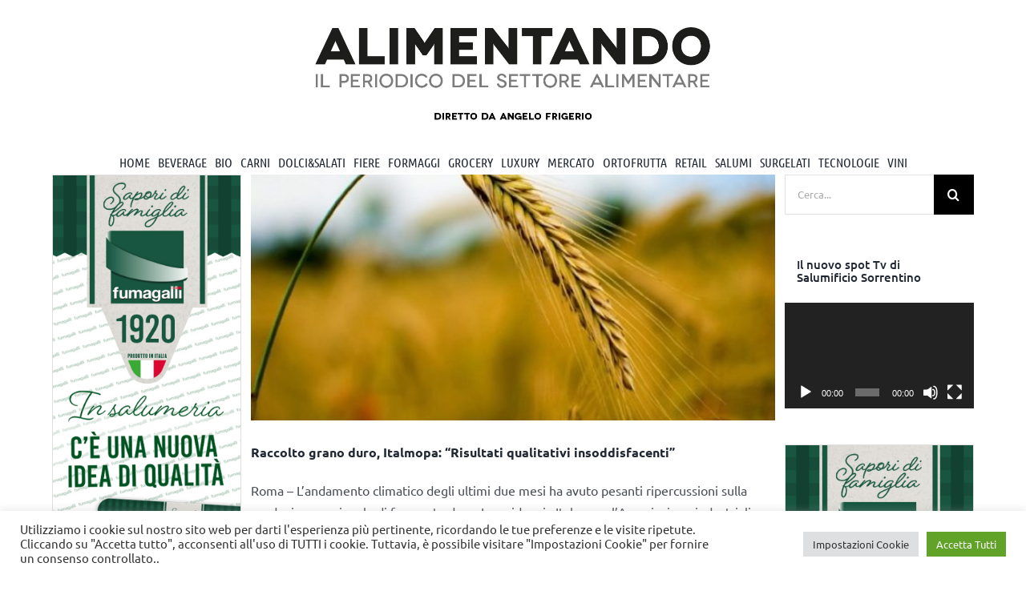

--- FILE ---
content_type: text/html; charset=UTF-8
request_url: https://www.alimentando.info/tag/enzo-martinelli/
body_size: 30062
content:
<!DOCTYPE html>
<html class="avada-html-layout-wide avada-html-header-position-top avada-html-is-archive" lang="it-IT" prefix="og: http://ogp.me/ns# fb: http://ogp.me/ns/fb#">
<head>
	<meta http-equiv="X-UA-Compatible" content="IE=edge" />
	<meta http-equiv="Content-Type" content="text/html; charset=utf-8"/>
	<meta name="viewport" content="width=device-width, initial-scale=1" />
	<meta name='robots' content='index, follow, max-image-preview:large, max-snippet:-1, max-video-preview:-1' />
	<style>img:is([sizes="auto" i], [sizes^="auto," i]) { contain-intrinsic-size: 3000px 1500px }</style>
	
	<!-- This site is optimized with the Yoast SEO plugin v26.1.1 - https://yoast.com/wordpress/plugins/seo/ -->
	<title>Enzo Martinelli Archivi - Alimentando</title>
	<link rel="canonical" href="https://www.alimentando.info/tag/enzo-martinelli/" />
	<meta property="og:locale" content="it_IT" />
	<meta property="og:type" content="article" />
	<meta property="og:title" content="Enzo Martinelli Archivi - Alimentando" />
	<meta property="og:url" content="https://www.alimentando.info/tag/enzo-martinelli/" />
	<meta property="og:site_name" content="Alimentando" />
	<meta name="twitter:card" content="summary_large_image" />
	<meta name="twitter:site" content="@alimentandonews" />
	<script type="application/ld+json" class="yoast-schema-graph">{"@context":"https://schema.org","@graph":[{"@type":"CollectionPage","@id":"https://www.alimentando.info/tag/enzo-martinelli/","url":"https://www.alimentando.info/tag/enzo-martinelli/","name":"Enzo Martinelli Archivi - Alimentando","isPartOf":{"@id":"https://www.alimentando.info/#website"},"primaryImageOfPage":{"@id":"https://www.alimentando.info/tag/enzo-martinelli/#primaryimage"},"image":{"@id":"https://www.alimentando.info/tag/enzo-martinelli/#primaryimage"},"thumbnailUrl":"https://www.alimentando.info/wp-content/uploads/2023/07/Frumento-.jpg","breadcrumb":{"@id":"https://www.alimentando.info/tag/enzo-martinelli/#breadcrumb"},"inLanguage":"it-IT"},{"@type":"ImageObject","inLanguage":"it-IT","@id":"https://www.alimentando.info/tag/enzo-martinelli/#primaryimage","url":"https://www.alimentando.info/wp-content/uploads/2023/07/Frumento-.jpg","contentUrl":"https://www.alimentando.info/wp-content/uploads/2023/07/Frumento-.jpg","width":580,"height":419,"caption":"Frumento"},{"@type":"BreadcrumbList","@id":"https://www.alimentando.info/tag/enzo-martinelli/#breadcrumb","itemListElement":[{"@type":"ListItem","position":1,"name":"Home","item":"https://www.alimentando.info/"},{"@type":"ListItem","position":2,"name":"Enzo Martinelli"}]},{"@type":"WebSite","@id":"https://www.alimentando.info/#website","url":"https://www.alimentando.info/","name":"Alimentando","description":"IL PERIODICO DEL SETTORE ALIMENTARE","publisher":{"@id":"https://www.alimentando.info/#organization"},"potentialAction":[{"@type":"SearchAction","target":{"@type":"EntryPoint","urlTemplate":"https://www.alimentando.info/?s={search_term_string}"},"query-input":{"@type":"PropertyValueSpecification","valueRequired":true,"valueName":"search_term_string"}}],"inLanguage":"it-IT"},{"@type":"Organization","@id":"https://www.alimentando.info/#organization","name":"Tespi Mediagroup","url":"https://www.alimentando.info/","logo":{"@type":"ImageObject","inLanguage":"it-IT","@id":"https://www.alimentando.info/#/schema/logo/image/","url":"https://www.alimentando.info/wp-content/uploads/2020/11/1574163960299.png","contentUrl":"https://www.alimentando.info/wp-content/uploads/2020/11/1574163960299.png","width":200,"height":200,"caption":"Tespi Mediagroup"},"image":{"@id":"https://www.alimentando.info/#/schema/logo/image/"},"sameAs":["https://x.com/alimentandonews","https://www.instagram.com/tespimediagroup/","https://www.linkedin.com/in/alimentando-info-tespi-mediagroup-452548197/","https://www.pinterest.it/TespiMediagroup/","https://www.youtube.com/user/AlimentandobyTespi"]}]}</script>
	<!-- / Yoast SEO plugin. -->


<link rel='dns-prefetch' href='//www.googletagmanager.com' />
<link rel="alternate" type="application/rss+xml" title="Alimentando &raquo; Feed" href="https://www.alimentando.info/feed/" />
<link rel="alternate" type="application/rss+xml" title="Alimentando &raquo; Feed dei commenti" href="https://www.alimentando.info/comments/feed/" />
<script type="text/javascript" id="wpp-js" src="https://www.alimentando.info/wp-content/plugins/wordpress-popular-posts/assets/js/wpp.min.js?ver=7.3.5" data-sampling="0" data-sampling-rate="100" data-api-url="https://www.alimentando.info/wp-json/wordpress-popular-posts" data-post-id="0" data-token="488ef51e4e" data-lang="0" data-debug="0"></script>
		
		
		
				<link rel="alternate" type="application/rss+xml" title="Alimentando &raquo; Enzo Martinelli Feed del tag" href="https://www.alimentando.info/tag/enzo-martinelli/feed/" />
				
		<meta property="og:locale" content="it_IT"/>
		<meta property="og:type" content="article"/>
		<meta property="og:site_name" content="Alimentando"/>
		<meta property="og:title" content="Enzo Martinelli Archivi - Alimentando"/>
				<meta property="og:url" content="https://www.alimentando.info/raccolto-grano-duro-italmopa-risultati-qualitativi-insoddisfacenti/"/>
																				<meta property="og:image" content="https://www.alimentando.info/wp-content/uploads/2023/07/Frumento-.jpg"/>
		<meta property="og:image:width" content="580"/>
		<meta property="og:image:height" content="419"/>
		<meta property="og:image:type" content="image/jpeg"/>
				<link rel='stylesheet' id='wp-components-css' href='https://www.alimentando.info/wp-includes/css/dist/components/style.min.css?ver=6.8.3' type='text/css' media='all' />
<link rel='stylesheet' id='wp-preferences-css' href='https://www.alimentando.info/wp-includes/css/dist/preferences/style.min.css?ver=6.8.3' type='text/css' media='all' />
<link rel='stylesheet' id='wp-block-editor-css' href='https://www.alimentando.info/wp-includes/css/dist/block-editor/style.min.css?ver=6.8.3' type='text/css' media='all' />
<link rel='stylesheet' id='popup-maker-block-library-style-css' href='https://www.alimentando.info/wp-content/plugins/popup-maker/dist/packages/block-library-style.css?ver=dbea705cfafe089d65f1' type='text/css' media='all' />
<link rel='stylesheet' id='_ning_font_awesome_css-css' href='https://www.alimentando.info/wp-content/plugins/angwp/assets/fonts/font-awesome/css/font-awesome.min.css?ver=1.6.3' type='text/css' media='all' />
<link rel='stylesheet' id='_ning_css-css' href='https://www.alimentando.info/wp-content/plugins/angwp/assets/dist/angwp.bundle.js.css?ver=1.6.3' type='text/css' media='all' />
<link rel='stylesheet' id='spr_col_animate_css-css' href='https://www.alimentando.info/wp-content/plugins/angwp/include/extensions/spr_columns/assets/css/animate.min.css?ver=1.6.3' type='text/css' media='all' />
<link rel='stylesheet' id='spr_col_css-css' href='https://www.alimentando.info/wp-content/plugins/angwp/include/extensions/spr_columns/assets/css/spr_columns.css?ver=1.6.3' type='text/css' media='all' />
<link rel='stylesheet' id='cookie-law-info-css' href='https://www.alimentando.info/wp-content/plugins/cookie-law-info/legacy/public/css/cookie-law-info-public.css?ver=3.3.5' type='text/css' media='all' />
<link rel='stylesheet' id='cookie-law-info-gdpr-css' href='https://www.alimentando.info/wp-content/plugins/cookie-law-info/legacy/public/css/cookie-law-info-gdpr.css?ver=3.3.5' type='text/css' media='all' />
<link rel='stylesheet' id='ssb-front-css-css' href='https://www.alimentando.info/wp-content/plugins/simple-social-buttons/assets/css/front.css?ver=6.2.0' type='text/css' media='all' />
<link rel='stylesheet' id='wpos-slick-style-css' href='https://www.alimentando.info/wp-content/plugins/wp-responsive-recent-post-slider/assets/css/slick.css?ver=3.6.5' type='text/css' media='all' />
<link rel='stylesheet' id='wppsac-public-style-css' href='https://www.alimentando.info/wp-content/plugins/wp-responsive-recent-post-slider/assets/css/recent-post-style.css?ver=3.6.5' type='text/css' media='all' />
<link rel='stylesheet' id='wordpress-popular-posts-css-css' href='https://www.alimentando.info/wp-content/plugins/wordpress-popular-posts/assets/css/wpp.css?ver=7.3.5' type='text/css' media='all' />
<link rel='stylesheet' id='popup-maker-site-css' href='//www.alimentando.info/wp-content/uploads/pum/pum-site-styles.css?generated=1769154448&#038;ver=1.21.5' type='text/css' media='all' />
<link rel='stylesheet' id='fusion-dynamic-css-css' href='https://www.alimentando.info/wp-content/uploads/fusion-styles/57ff66586b076fbf1ecf376ed8acad87.min.css?ver=3.12.1' type='text/css' media='all' />
<script type="text/javascript" src="https://www.alimentando.info/wp-includes/js/jquery/jquery.min.js?ver=3.7.1" id="jquery-core-js"></script>
<script type="text/javascript" src="https://www.alimentando.info/wp-includes/js/jquery/jquery-migrate.min.js?ver=3.4.1" id="jquery-migrate-js"></script>
<script type="text/javascript" src="https://www.alimentando.info/wp-content/plugins/angwp/assets/dev/js/advertising.js?ver=6.8.3" id="adning_dummy_advertising-js"></script>
<script type="text/javascript" id="cookie-law-info-js-extra">
/* <![CDATA[ */
var Cli_Data = {"nn_cookie_ids":["yt-remote-connected-devices","_ga_9EHPJMSPL2","_ga","CONSENT","cookielawinfo-checkbox-advertisement","YSC","VISITOR_INFO1_LIVE","yt-remote-device-id","yt.innertube::requests","yt.innertube::nextId","CookieLawInfoConsent","pum-110712"],"cookielist":[],"non_necessary_cookies":{"analytics":["_ga_9EHPJMSPL2","_ga","CONSENT"],"advertisement":["yt-remote-connected-devices","YSC","VISITOR_INFO1_LIVE","yt-remote-device-id","yt.innertube::requests","yt.innertube::nextId"],"others":["CookieLawInfoConsent","pum-110712"]},"ccpaEnabled":"","ccpaRegionBased":"","ccpaBarEnabled":"","strictlyEnabled":["necessary","obligatoire"],"ccpaType":"gdpr","js_blocking":"1","custom_integration":"","triggerDomRefresh":"","secure_cookies":""};
var cli_cookiebar_settings = {"animate_speed_hide":"500","animate_speed_show":"500","background":"#FFF","border":"#b1a6a6c2","border_on":"","button_1_button_colour":"#61a229","button_1_button_hover":"#4e8221","button_1_link_colour":"#fff","button_1_as_button":"1","button_1_new_win":"","button_2_button_colour":"#333","button_2_button_hover":"#292929","button_2_link_colour":"#444","button_2_as_button":"","button_2_hidebar":"","button_3_button_colour":"#dedfe0","button_3_button_hover":"#b2b2b3","button_3_link_colour":"#333333","button_3_as_button":"1","button_3_new_win":"","button_4_button_colour":"#dedfe0","button_4_button_hover":"#b2b2b3","button_4_link_colour":"#333333","button_4_as_button":"1","button_7_button_colour":"#61a229","button_7_button_hover":"#4e8221","button_7_link_colour":"#fff","button_7_as_button":"1","button_7_new_win":"","font_family":"inherit","header_fix":"","notify_animate_hide":"1","notify_animate_show":"","notify_div_id":"#cookie-law-info-bar","notify_position_horizontal":"right","notify_position_vertical":"bottom","scroll_close":"","scroll_close_reload":"","accept_close_reload":"","reject_close_reload":"","showagain_tab":"","showagain_background":"#fff","showagain_border":"#000","showagain_div_id":"#cookie-law-info-again","showagain_x_position":"100px","text":"#333333","show_once_yn":"","show_once":"10000","logging_on":"","as_popup":"","popup_overlay":"1","bar_heading_text":"","cookie_bar_as":"banner","popup_showagain_position":"bottom-right","widget_position":"left"};
var log_object = {"ajax_url":"https:\/\/www.alimentando.info\/wp-admin\/admin-ajax.php"};
/* ]]> */
</script>
<script type="text/javascript" src="https://www.alimentando.info/wp-content/plugins/cookie-law-info/legacy/public/js/cookie-law-info-public.js?ver=3.3.5" id="cookie-law-info-js"></script>

<!-- Snippet del tag Google (gtag.js) aggiunto da Site Kit -->
<!-- Snippet Google Analytics aggiunto da Site Kit -->
<script type="text/javascript" src="https://www.googletagmanager.com/gtag/js?id=G-9EHPJMSPL2" id="google_gtagjs-js" async></script>
<script type="text/javascript" id="google_gtagjs-js-after">
/* <![CDATA[ */
window.dataLayer = window.dataLayer || [];function gtag(){dataLayer.push(arguments);}
gtag("set","linker",{"domains":["www.alimentando.info"]});
gtag("js", new Date());
gtag("set", "developer_id.dZTNiMT", true);
gtag("config", "G-9EHPJMSPL2");
/* ]]> */
</script>
<link rel="https://api.w.org/" href="https://www.alimentando.info/wp-json/" /><link rel="alternate" title="JSON" type="application/json" href="https://www.alimentando.info/wp-json/wp/v2/tags/30894" /><link rel="EditURI" type="application/rsd+xml" title="RSD" href="https://www.alimentando.info/xmlrpc.php?rsd" />
<meta name="generator" content="WordPress 6.8.3" />

<!-- This site is using AdRotate v5.15.3 to display their advertisements - https://ajdg.solutions/ -->
<!-- AdRotate CSS -->
<style type="text/css" media="screen">
	.g { margin:0px; padding:0px; overflow:hidden; line-height:1; zoom:1; }
	.g img { height:auto; }
	.g-col { position:relative; float:left; }
	.g-col:first-child { margin-left: 0; }
	.g-col:last-child { margin-right: 0; }
	.g-1 { margin:1px 1px 1px 1px; }
	.g-2 { margin:1px 1px 1px 1px; }
	.g-3 { margin:1px 1px 1px 1px; }
	.g-4 { margin:1px 1px 1px 1px; }
	.g-5 { margin:1px 1px 1px 1px; }
	.g-6 { margin:1px 1px 1px 1px; }
	.g-7 { margin:1px 1px 1px 1px; }
	.g-8 { margin:1px 1px 1px 1px; }
	.g-9 { margin:1px 1px 1px 1px; }
	.g-10 { margin:1px 1px 1px 1px; }
	.g-11 { margin:1px 1px 1px 1px; }
	.g-12 { margin:1px 1px 1px 1px; }
	.g-13 { margin:1px 1px 1px 1px; }
	.g-14 { margin:1px 1px 1px 1px; }
	.g-15 { margin:1px 1px 1px 1px; }
	.g-16 { margin:1px 1px 1px 1px; }
	.g-17 { margin:1px 1px 1px 1px; }
	.g-18 { margin:1px 1px 1px 1px; }
	.g-19 { margin:1px 1px 1px 1px; }
	.g-20 { margin:1px 1px 1px 1px; }
	.g-21 { margin:1px 1px 1px 1px; }
	.g-22 { margin:1px 1px 1px 1px; }
	.g-23 { margin:1px 1px 1px 1px; }
	.g-24 { margin:1px 1px 1px 1px; }
	.g-25 { margin:1px 1px 1px 1px; }
	.g-26 { margin:1px 1px 1px 1px; }
	.g-27 { margin:1px 1px 1px 1px; }
	.g-28 { margin:1px 1px 1px 1px; }
	.g-29 { margin:1px 1px 1px 1px; }
	.g-30 { margin:1px 1px 1px 1px; }
	.g-31 { margin:1px 1px 1px 1px; }
	.g-32 { margin:1px 1px 1px 1px; }
	.g-33 { margin:1px 1px 1px 1px; }
	.g-34 { margin:1px 1px 1px 1px; }
	.g-35 { margin:1px 1px 1px 1px; }
	.g-36 { margin:1px 1px 1px 1px; }
	.g-37 { margin:1px 1px 1px 1px; }
	.g-38 { margin:1px 1px 1px 1px; }
	.g-39 { margin:1px 1px 1px 1px; }
	.g-40 { margin:1px 1px 1px 1px; }
	.g-41 { margin:1px 1px 1px 1px; }
	.g-42 { margin:1px 1px 1px 1px; }
	.g-43 { margin:1px 1px 1px 1px; }
	.g-44 { margin:1px 1px 1px 1px; }
	.g-45 { margin:1px 1px 1px 1px; }
	.g-46 { margin:1px 1px 1px 1px; }
	.g-47 { margin:1px 1px 1px 1px; }
	.g-48 { margin:1px 1px 1px 1px; }
	.g-49 { margin:1px 1px 1px 1px; }
	.g-50 { margin:1px 1px 1px 1px; }
	.g-51 { margin:1px 1px 1px 1px; }
	.g-52 { margin:1px 1px 1px 1px; }
	.g-53 { margin:1px 1px 1px 1px; }
	.g-54 { margin:1px 1px 1px 1px; }
	.g-55 { margin:1px 1px 1px 1px; }
	.g-56 { margin:1px 1px 1px 1px; }
	.g-57 { margin:1px 1px 1px 1px; }
	.g-58 { margin:1px 0px 0px 0px; }
	.g-60 { margin:1px 0px 0px 0px; }
	.g-61 { margin:1px 0px 0px 0px; }
	.g-62 { margin:1px 0px 0px 0px; }
	@media only screen and (max-width: 480px) {
		.g-col, .g-dyn, .g-single { width:100%; margin-left:0; margin-right:0; }
	}
</style>
<!-- /AdRotate CSS -->

<meta name="generator" content="Site Kit by Google 1.163.0" /> <style media="screen">

		.simplesocialbuttons.simplesocialbuttons_inline .ssb-fb-like, .simplesocialbuttons.simplesocialbuttons_inline amp-facebook-like {
	  margin: ;
	}
		 /*inline margin*/
	
	
	
	
	
		.simplesocialbuttons.simplesocialbuttons_inline.simplesocial-round-icon button{
	  margin: ;
	}

	
			 /*margin-digbar*/

	
	
	
	
	
	
	
</style>

<!-- Open Graph Meta Tags generated by Simple Social Buttons 6.2.0 -->
<meta property="og:title" content="Raccolto grano duro, Italmopa: “Risultati qualitativi insoddisfacenti” - Alimentando" />
<meta property="og:type" content="website" />
<meta property="og:description" content="Roma &ndash; L&rsquo;andamento climatico degli ultimi due mesi ha avuto pesanti ripercussioni sulla produzione nazionale di frumento duro. Lo evidenzia Italmopa, l&rsquo;Associazione industriali mugnai d&rsquo;Italia aderente a Confindustria. La prospettiva &ndash; fino allo scorso aprile positiva per quanto riguardava l&rsquo;esito quantitativo e qualitativo del raccolto 2023 &ndash; &egrave; invece mutata. &ldquo;I volumi produttivi, che stimiamo in circa 4,15 milioni di&hellip;" />
<meta property="og:url" content="https://www.alimentando.info/raccolto-grano-duro-italmopa-risultati-qualitativi-insoddisfacenti/" />
<meta property="og:site_name" content="Alimentando" />
<meta property="og:image" content="https://www.alimentando.info/wp-content/uploads/2023/07/Frumento-.jpg" />
<meta name="twitter:card" content="summary_large_image" />
<meta name="twitter:description" content="Roma &ndash; L&rsquo;andamento climatico degli ultimi due mesi ha avuto pesanti ripercussioni sulla produzione nazionale di frumento duro. Lo evidenzia Italmopa, l&rsquo;Associazione industriali mugnai d&rsquo;Italia aderente a Confindustria. La prospettiva &ndash; fino allo scorso aprile positiva per quanto riguardava l&rsquo;esito quantitativo e qualitativo del raccolto 2023 &ndash; &egrave; invece mutata. &ldquo;I volumi produttivi, che stimiamo in circa 4,15 milioni di&hellip;" />
<meta name="twitter:title" content="Raccolto grano duro, Italmopa: “Risultati qualitativi insoddisfacenti” - Alimentando" />
<meta property="twitter:image" content="https://www.alimentando.info/wp-content/uploads/2023/07/Frumento-.jpg" />
            <style id="wpp-loading-animation-styles">@-webkit-keyframes bgslide{from{background-position-x:0}to{background-position-x:-200%}}@keyframes bgslide{from{background-position-x:0}to{background-position-x:-200%}}.wpp-widget-block-placeholder,.wpp-shortcode-placeholder{margin:0 auto;width:60px;height:3px;background:#dd3737;background:linear-gradient(90deg,#dd3737 0%,#571313 10%,#dd3737 100%);background-size:200% auto;border-radius:3px;-webkit-animation:bgslide 1s infinite linear;animation:bgslide 1s infinite linear}</style>
            <style type="text/css" id="css-fb-visibility">@media screen and (max-width: 640px){.fusion-no-small-visibility{display:none !important;}body .sm-text-align-center{text-align:center !important;}body .sm-text-align-left{text-align:left !important;}body .sm-text-align-right{text-align:right !important;}body .sm-flex-align-center{justify-content:center !important;}body .sm-flex-align-flex-start{justify-content:flex-start !important;}body .sm-flex-align-flex-end{justify-content:flex-end !important;}body .sm-mx-auto{margin-left:auto !important;margin-right:auto !important;}body .sm-ml-auto{margin-left:auto !important;}body .sm-mr-auto{margin-right:auto !important;}body .fusion-absolute-position-small{position:absolute;top:auto;width:100%;}.awb-sticky.awb-sticky-small{ position: sticky; top: var(--awb-sticky-offset,0); }}@media screen and (min-width: 641px) and (max-width: 1024px){.fusion-no-medium-visibility{display:none !important;}body .md-text-align-center{text-align:center !important;}body .md-text-align-left{text-align:left !important;}body .md-text-align-right{text-align:right !important;}body .md-flex-align-center{justify-content:center !important;}body .md-flex-align-flex-start{justify-content:flex-start !important;}body .md-flex-align-flex-end{justify-content:flex-end !important;}body .md-mx-auto{margin-left:auto !important;margin-right:auto !important;}body .md-ml-auto{margin-left:auto !important;}body .md-mr-auto{margin-right:auto !important;}body .fusion-absolute-position-medium{position:absolute;top:auto;width:100%;}.awb-sticky.awb-sticky-medium{ position: sticky; top: var(--awb-sticky-offset,0); }}@media screen and (min-width: 1025px){.fusion-no-large-visibility{display:none !important;}body .lg-text-align-center{text-align:center !important;}body .lg-text-align-left{text-align:left !important;}body .lg-text-align-right{text-align:right !important;}body .lg-flex-align-center{justify-content:center !important;}body .lg-flex-align-flex-start{justify-content:flex-start !important;}body .lg-flex-align-flex-end{justify-content:flex-end !important;}body .lg-mx-auto{margin-left:auto !important;margin-right:auto !important;}body .lg-ml-auto{margin-left:auto !important;}body .lg-mr-auto{margin-right:auto !important;}body .fusion-absolute-position-large{position:absolute;top:auto;width:100%;}.awb-sticky.awb-sticky-large{ position: sticky; top: var(--awb-sticky-offset,0); }}</style>
<!-- Ads on this site are served by Adning v1.6.3 - adning.com -->
<style></style><!-- / Adning. -->

<link rel="icon" href="https://www.alimentando.info/wp-content/uploads/2020/11/cropped-icona_alimentando-32x32.png" sizes="32x32" />
<link rel="icon" href="https://www.alimentando.info/wp-content/uploads/2020/11/cropped-icona_alimentando-192x192.png" sizes="192x192" />
<link rel="apple-touch-icon" href="https://www.alimentando.info/wp-content/uploads/2020/11/cropped-icona_alimentando-180x180.png" />
<meta name="msapplication-TileImage" content="https://www.alimentando.info/wp-content/uploads/2020/11/cropped-icona_alimentando-270x270.png" />
		<style type="text/css" id="wp-custom-css">
			/*.fusion-video iframe, iframe {
    max-width: 235px;
}*/
.sfo {
    align-items: center;
    justify-content: center;
}
h1.entry-title.fusion-post-title.fusion-responsive-typography-calculated {
	font-size: 24px !important;
}
.fusion-layout-column.fusion_builder_column.fusion-builder-column-2.fusion_builder_column_1_4.\31 _4.fusion-flex-column.fusion-flex-align-self-flex-start.fusion-column-no-min-height {
	font-size: 15px !important;
	line-height: 19px !important
}
h4.entry-title.fusion-responsive-typography-calculated {
	line-height: 20px !important;
}
a.fusion-button.button-flat.fusion-button-default-size.button-default.fusion-button-default.button-11.fusion-button-default-span.fusion-button-default-type.petFixSidebarMargin {
	background-color: #000;
}		</style>
				<script type="text/javascript">
			var doc = document.documentElement;
			doc.setAttribute( 'data-useragent', navigator.userAgent );
		</script>
		<!-- Global site tag (gtag.js) - Google Analytics -->
<script async src="https://www.googletagmanager.com/gtag/js?id=G-9EHPJMSPL2"></script>
<script>
  window.dataLayer = window.dataLayer || [];
  function gtag(){dataLayer.push(arguments);}
  gtag('js', new Date());

  gtag('config', 'G-9EHPJMSPL2');
</script>
	<meta name="google-site-verification" content="mUmWtNZmiMU4E-FAWzdwi5rv8Nd6L-nYmADS5Exum3o" /></head>

<body data-rsssl=1 class="archive tag tag-enzo-martinelli tag-30894 wp-theme-Avada wp-child-theme-Avada-Child-Theme has-sidebar double-sidebars fusion-image-hovers fusion-pagination-sizing fusion-button_type-flat fusion-button_span-no fusion-button_gradient-linear avada-image-rollover-circle-yes avada-image-rollover-no fusion-body ltr no-tablet-sticky-header no-mobile-sticky-header no-mobile-slidingbar no-mobile-totop avada-has-rev-slider-styles fusion-disable-outline fusion-sub-menu-fade mobile-logo-pos-center layout-wide-mode avada-has-boxed-modal-shadow- layout-scroll-offset-full avada-has-zero-margin-offset-top fusion-top-header menu-text-align-center mobile-menu-design-modern fusion-show-pagination-text fusion-header-layout-v5 avada-responsive avada-footer-fx-none avada-menu-highlight-style-bottombar fusion-search-form-classic fusion-main-menu-search-overlay fusion-avatar-square avada-dropdown-styles avada-blog-layout-large avada-blog-archive-layout-large avada-header-shadow-no avada-menu-icon-position-left avada-has-megamenu-shadow avada-has-mainmenu-dropdown-divider avada-has-pagetitle-bg-full avada-has-pagetitle-bg-parallax avada-has-mobile-menu-search avada-has-megamenu-item-divider avada-has-titlebar-hide avada-header-border-color-full-transparent avada-has-pagination-padding avada-flyout-menu-direction-fade avada-ec-views-v1" data-awb-post-id="160660">
		<a class="skip-link screen-reader-text" href="#content">Salta al contenuto</a>

	<div id="boxed-wrapper">
		
		<div id="wrapper" class="fusion-wrapper">
			<div id="home" style="position:relative;top:-1px;"></div>
							
					
			<header class="fusion-header-wrapper">
				<div class="fusion-header-v5 fusion-logo-alignment fusion-logo-center fusion-sticky-menu- fusion-sticky-logo- fusion-mobile-logo- fusion-sticky-menu-only fusion-header-menu-align-center fusion-mobile-menu-design-modern">
					<div class="fusion-header-sticky-height"></div>
<div class="fusion-sticky-header-wrapper"> <!-- start fusion sticky header wrapper -->
	<div class="fusion-header">
		<div class="fusion-row">
						
			<div class="petAdTop"></div>
			
						<div class="fusion-alignleft petAd" style="margin-right: 2% !important;"><div class="petAdSpan"></div><div style="border: 1px solid #FFFFFF;"><!-- O non ci sono banner, sono disabilitati o nessuno qualificato per questa posizione! --></div></div>
						
						<div class="petLogo">
										<div class="fusion-logo" data-margin-top="31px" data-margin-bottom="31px" data-margin-left="0px" data-margin-right="0px">
			<a class="fusion-logo-link"  href="https://www.alimentando.info/" >

						<!-- standard logo -->
			<img src="https://www.alimentando.info/wp-content/uploads/2024/07/Alimentando_logo.jpg" srcset="https://www.alimentando.info/wp-content/uploads/2024/07/Alimentando_logo.jpg 1x" width="1162" height="250" alt="Alimentando Logo" data-retina_logo_url="" class="fusion-standard-logo" />

			
					</a>
		</div>						</div>
						
						<div class="fusion-alignleft petAd" style="margin-left: 2% !important;"><div class="petAdSpan"></div><div style="border: 1px solid #FFFFFF;"><!-- O non ci sono banner, sono disabilitati o nessuno qualificato per questa posizione! --></div></div>
			
			
								<div class="fusion-mobile-menu-icons">
							<a href="#" class="fusion-icon awb-icon-bars" aria-label="Attiva/Disattiva menu mobile" aria-expanded="false"></a>
		
					<a href="#" class="fusion-icon awb-icon-search" aria-label="Toggle ricerca mobile"></a>
		
		
			</div>
					</div>
	</div>
	<div class="fusion-secondary-main-menu">
		<div class="fusion-row">
			<nav class="fusion-main-menu" aria-label="Menu Principale"><div class="fusion-overlay-search">		<form role="search" class="searchform fusion-search-form  fusion-search-form-classic" method="get" action="https://www.alimentando.info/">
			<div class="fusion-search-form-content">

				
				<div class="fusion-search-field search-field">
					<label><span class="screen-reader-text">Cerca per:</span>
													<input type="search" value="" name="s" class="s" placeholder="Cerca..." required aria-required="true" aria-label="Cerca..."/>
											</label>
				</div>
				<div class="fusion-search-button search-button">
					<input type="submit" class="fusion-search-submit searchsubmit" aria-label="Cerca" value="&#xf002;" />
									</div>

				
			</div>


			
		</form>
		<div class="fusion-search-spacer"></div><a href="#" role="button" aria-label="Close Search" class="fusion-close-search"></a></div><ul id="menu-alimentando" class="fusion-menu"><li  id="menu-item-109765"  class="menu-item menu-item-type-post_type menu-item-object-page menu-item-home menu-item-has-children menu-item-109765 fusion-megamenu-menu "  data-item-id="109765"><a  href="https://www.alimentando.info/" class="fusion-bottombar-highlight"><span class="menu-text">HOME</span></a><div class="fusion-megamenu-wrapper fusion-columns-4 columns-per-row-4 columns-4 col-span-12 fusion-megamenu-fullwidth fusion-megamenu-width-site-width"><div class="row"><div class="fusion-megamenu-holder" style="width:1170px;" data-width="1170px"><ul class="fusion-megamenu"><li  id="menu-item-109962"  class="menu-item menu-item-type-post_type menu-item-object-page menu-item-109962 fusion-megamenu-submenu menu-item-has-link fusion-megamenu-columns-4 col-lg-3 col-md-3 col-sm-3" ><div class='fusion-megamenu-title'><a class="awb-justify-title" href="https://www.alimentando.info/tespi-mediagroup-specializzati-nellinformazione-b2b/">Alimentando.info</a></div></li><li  id="menu-item-109961"  class="menu-item menu-item-type-post_type menu-item-object-page menu-item-109961 fusion-megamenu-submenu menu-item-has-link fusion-megamenu-columns-4 col-lg-3 col-md-3 col-sm-3" ><div class='fusion-megamenu-title'><a class="awb-justify-title" href="https://www.alimentando.info/tespi-mediagroup-specializzati-nellinformazione-b2b/">Tespi Mediagroup</a></div><div class="fusion-megamenu-widgets-container second-level-widget"><div id="text-12" class="widget widget_text" style="border-style: solid;border-color:transparent;border-width:0px;">			<div class="textwidget"><p class="p1" style="min-height: 250px;">Tespi Mediagroup racchiude un pool di società di comunicazione ed editrici specializzate nell’informazione B2B. In particolare, Edizioni Turbo e Sport Press, attraverso 26 riviste cartacee e prodotti multimediali, forniscono strumenti di informazione puntuale e approfondita per gli attori dei settori food, technology, entertainment, beauty, moda e sport. Del gruppo fa parte anche Blossom Communication, agenzia creativa fra le più dinamiche del settore. Che annovera clienti come: Organizzazione mondiale della sanità, World Bank, Onu, Ducati, Yamaha, Illumia, Bologna Calcio e altri ancora.</p>
<div class="fusion-alignleft"><a class="fusion-button button-flat fusion-button-default-size button-default fusion-button-default button-1 fusion-button-default-span fusion-button-default-type" style="--button-border-radius-top-left:0;--button-border-radius-top-right:0;--button-border-radius-bottom-right:0;--button-border-radius-bottom-left:0;--button_margin-bottom:10px;" target="_self" href="http://www.tespi.net/"><span class="fusion-button-text awb-button__text awb-button__text--default">IL GRUPPO</span></a></div></div>
		</div></div></li><li  id="menu-item-109959"  class="menu-item menu-item-type-post_type menu-item-object-page menu-item-109959 fusion-megamenu-submenu menu-item-has-link fusion-megamenu-columns-4 col-lg-3 col-md-3 col-sm-3" ><div class='fusion-megamenu-title'><a class="awb-justify-title" href="https://www.alimentando.info/gli-awards/">Gli Awards</a></div><div class="fusion-megamenu-widgets-container second-level-widget"><div id="text-10" class="widget widget_text" style="border-style: solid;border-color:transparent;border-width:0px;">			<div class="textwidget"><p class="p1" style="min-height: 250px;">Il gruppo Tespi organizza ogni anno i premi d’eccellenza assegnati da una giuria qualificata. In occasione delle principali fiere italiane ed estere, vengono premiate le aziende di diversi settori</p>
<div class="fusion-alignleft"><a class="fusion-button button-flat fusion-button-default-size button-default fusion-button-default button-2 fusion-button-default-span fusion-button-default-type" style="--button-border-radius-top-left:0;--button-border-radius-top-right:0;--button-border-radius-bottom-right:0;--button-border-radius-bottom-left:0;" target="_self" href="https://alimentando.info/gli-awards/"><span class="fusion-button-text awb-button__text awb-button__text--default">INFO</span></a></div>
<div style="height: 10px;"></div></div>
		</div></div></li><li  id="menu-item-109960"  class="menu-item menu-item-type-post_type menu-item-object-page menu-item-109960 fusion-megamenu-submenu menu-item-has-link fusion-megamenu-columns-4 col-lg-3 col-md-3 col-sm-3" ><div class='fusion-megamenu-title'><a class="awb-justify-title" href="https://www.alimentando.info/contatti/">Contatti</a></div><div class="fusion-megamenu-widgets-container second-level-widget"><div id="text-11" class="widget widget_text" style="border-style: solid;border-color:transparent;border-width:0px;">			<div class="textwidget"><p class="p1" style="min-height: 250px;">Corso della Resistenza, 23
Phone: <a href="tel:+39 0362 600463">+39 0362 600463</a>
Fax: <a href="fax:+39 0362 600616">+39 0362 600616</a>
Email: <a href="mailto:info@tespi.net">info@tespi.net</a>
Web: <a href="http://www.tespi.net/">http://www.tespi.net/</a></p>
<div class="fusion-alignleft"><a class="fusion-button button-flat fusion-button-default-size button-default fusion-button-default button-3 fusion-button-default-span fusion-button-default-type" style="--button-border-radius-top-left:0;--button-border-radius-top-right:0;--button-border-radius-bottom-right:0;--button-border-radius-bottom-left:0;--button_margin-bottom:10px;" target="_self" href="https://alimentando.info/contatti/"><span class="fusion-button-text awb-button__text awb-button__text--default">CONTATTACI</span></a></div></div>
		</div></div></li></ul></div><div style="clear:both;"></div></div></div></li><li  id="menu-item-109766"  class="menu-item menu-item-type-post_type menu-item-object-page menu-item-109766"  data-item-id="109766"><a  href="https://www.alimentando.info/beverage-informazioni-e-aggiornamenti-sul-mercato-alimentare/" class="fusion-bottombar-highlight"><span class="menu-text">BEVERAGE</span></a></li><li  id="menu-item-109764"  class="menu-item menu-item-type-post_type menu-item-object-page menu-item-109764"  data-item-id="109764"><a  href="https://www.alimentando.info/bio-informazioni-e-aggiornamenti-sul-mercato-alimentare/" class="fusion-bottombar-highlight"><span class="menu-text">BIO</span></a></li><li  id="menu-item-109763"  class="menu-item menu-item-type-post_type menu-item-object-page menu-item-109763"  data-item-id="109763"><a  href="https://www.alimentando.info/carni-informazioni-aggiornate-sul-mercato-alimentare/" class="fusion-bottombar-highlight"><span class="menu-text">CARNI</span></a></li><li  id="menu-item-109762"  class="menu-item menu-item-type-post_type menu-item-object-page menu-item-109762"  data-item-id="109762"><a  href="https://www.alimentando.info/dolcisalati-informazioni-aggiornate-sul-mercato-alimentare/" class="fusion-bottombar-highlight"><span class="menu-text">DOLCI&#038;SALATI</span></a></li><li  id="menu-item-109761"  class="menu-item menu-item-type-post_type menu-item-object-page menu-item-109761"  data-item-id="109761"><a  href="https://www.alimentando.info/fiere-informazioni-e-aggiornamenti-sul-mercato-alimentare/" class="fusion-bottombar-highlight"><span class="menu-text">FIERE</span></a></li><li  id="menu-item-109838"  class="menu-item menu-item-type-post_type menu-item-object-page menu-item-109838"  data-item-id="109838"><a  href="https://www.alimentando.info/formaggi-informazioni-aggiornate-sul-mercato-alimentare/" class="fusion-bottombar-highlight"><span class="menu-text">FORMAGGI</span></a></li><li  id="menu-item-109760"  class="menu-item menu-item-type-post_type menu-item-object-page menu-item-109760"  data-item-id="109760"><a  href="https://www.alimentando.info/grocery-informazioni-aggiornate-sul-mercato-alimentare/" class="fusion-bottombar-highlight"><span class="menu-text">GROCERY</span></a></li><li  id="menu-item-109826"  class="menu-item menu-item-type-custom menu-item-object-custom menu-item-109826"  data-item-id="109826"><a  href="https://luxuryfb.com/" class="fusion-bottombar-highlight"><span class="menu-text">LUXURY</span></a></li><li  id="menu-item-109758"  class="menu-item menu-item-type-post_type menu-item-object-page menu-item-109758"  data-item-id="109758"><a  href="https://www.alimentando.info/mercato-informazioni-aggiornate-sul-mercato-alimentare/" class="fusion-bottombar-highlight"><span class="menu-text">MERCATO</span></a></li><li  id="menu-item-109769"  class="menu-item menu-item-type-post_type menu-item-object-page menu-item-109769"  data-item-id="109769"><a  href="https://www.alimentando.info/ortofrutta-informazioni-aggiornate-sul-mercato-alimentare/" class="fusion-bottombar-highlight"><span class="menu-text">ORTOFRUTTA</span></a></li><li  id="menu-item-109756"  class="menu-item menu-item-type-post_type menu-item-object-page menu-item-109756"  data-item-id="109756"><a  href="https://www.alimentando.info/retail-informazioni-aggiornate-sul-mercato-alimentare/" class="fusion-bottombar-highlight"><span class="menu-text">RETAIL</span></a></li><li  id="menu-item-109755"  class="menu-item menu-item-type-post_type menu-item-object-page menu-item-109755"  data-item-id="109755"><a  href="https://www.alimentando.info/salumi-informazioni-aggiornate-sul-mercato-alimentare/" class="fusion-bottombar-highlight"><span class="menu-text">SALUMI</span></a></li><li  id="menu-item-167965"  class="menu-item menu-item-type-post_type menu-item-object-page menu-item-167965"  data-item-id="167965"><a  href="https://www.alimentando.info/surgelati/" class="fusion-bottombar-highlight"><span class="menu-text">SURGELATI</span></a></li><li  id="menu-item-109754"  class="menu-item menu-item-type-post_type menu-item-object-page menu-item-109754"  data-item-id="109754"><a  href="https://www.alimentando.info/tecnologie-informazioni-aggiornate-sul-mercato-alimentare/" class="fusion-bottombar-highlight"><span class="menu-text">TECNOLOGIE</span></a></li><li  id="menu-item-109753"  class="menu-item menu-item-type-post_type menu-item-object-page menu-item-109753"  data-item-id="109753"><a  href="https://www.alimentando.info/vini-informazioni-aggiornate-sul-mercato-alimentare/" class="fusion-bottombar-highlight"><span class="menu-text">VINI</span></a></li></ul></nav>
<nav class="fusion-mobile-nav-holder fusion-mobile-menu-text-align-left" aria-label="Menu Mobile Principale"></nav>

			
<div class="fusion-clearfix"></div>
<div class="fusion-mobile-menu-search">
			<form role="search" class="searchform fusion-search-form  fusion-search-form-classic" method="get" action="https://www.alimentando.info/">
			<div class="fusion-search-form-content">

				
				<div class="fusion-search-field search-field">
					<label><span class="screen-reader-text">Cerca per:</span>
													<input type="search" value="" name="s" class="s" placeholder="Cerca..." required aria-required="true" aria-label="Cerca..."/>
											</label>
				</div>
				<div class="fusion-search-button search-button">
					<input type="submit" class="fusion-search-submit searchsubmit" aria-label="Cerca" value="&#xf002;" />
									</div>

				
			</div>


			
		</form>
		</div>
		</div>
	</div>
</div> <!-- end fusion sticky header wrapper -->
				</div>
				<div class="fusion-clearfix"></div>
			</header>
								
							<div id="sliders-container" class="fusion-slider-visibility">
					</div>
				
					
							
			
						<main id="main" class="clearfix ">
				<div class="fusion-row" style="">
<section id="content" class="" style="float: left;">
	
	<div id="posts-container" class="fusion-blog-archive fusion-blog-layout-large-wrapper fusion-clearfix">
	<div class="fusion-posts-container fusion-blog-layout-large fusion-blog-pagination " data-pages="1">
		
		
													<article id="post-160660" class="fusion-post-large  post fusion-clearfix post-160660 type-post status-publish format-standard has-post-thumbnail hentry category-grocery tag-enzo-martinelli tag-italmopa">
				
				
				
									
		<div class="fusion-flexslider flexslider fusion-flexslider-loading fusion-post-slideshow">
		<ul class="slides">
																		<li><div  class="fusion-image-wrapper fusion-image-size-fixed" aria-haspopup="true">
							<a href="https://www.alimentando.info/raccolto-grano-duro-italmopa-risultati-qualitativi-insoddisfacenti/" aria-label="Raccolto grano duro, Italmopa: “Risultati qualitativi insoddisfacenti”">
							<img width="580" height="272" src="https://www.alimentando.info/wp-content/uploads/2023/07/Frumento--580x272.jpg" class="attachment-blog-large size-blog-large wp-post-image" alt="Frumento" decoding="async" fetchpriority="high" />			</a>
							</div>
</li>
																																																																														</ul>
	</div>
				
				
				
				<div class="fusion-post-content post-content">
					<h2 class="entry-title fusion-post-title"><a href="https://www.alimentando.info/raccolto-grano-duro-italmopa-risultati-qualitativi-insoddisfacenti/">Raccolto grano duro, Italmopa: “Risultati qualitativi insoddisfacenti”</a></h2>
										
					<div class="fusion-post-content-container">
						<p>Roma – L’andamento climatico degli ultimi due mesi ha avuto pesanti ripercussioni sulla produzione nazionale di frumento duro. Lo evidenzia Italmopa, l’Associazione industriali mugnai d’Italia aderente a Confindustria. La prospettiva – fino allo scorso aprile positiva per quanto riguardava l’esito quantitativo e qualitativo del raccolto 2023 – è invece mutata. “I volumi produttivi, che stimiamo</p>					</div>
				</div>

				
																			<div class="fusion-meta-info">
																						<div class="fusion-alignleft"><span class="vcard rich-snippet-hidden"><span class="fn"><a href="https://www.alimentando.info/author/repartografico/" title="Articoli scritti da RepartoGrafico" rel="author">RepartoGrafico</a></span></span><span class="updated rich-snippet-hidden">2023-07-19T14:20:11+01:00</span><span>19 Luglio 2023 - 14:17</span><span class="fusion-inline-sep">|</span>Categorie: <a href="https://www.alimentando.info/category/grocery/" rel="category tag">Grocery</a><span class="fusion-inline-sep">|</span><span class="meta-tags">Tag: <a href="https://www.alimentando.info/tag/enzo-martinelli/" rel="tag">Enzo Martinelli</a>, <a href="https://www.alimentando.info/tag/italmopa/" rel="tag">italmopa</a></span><span class="fusion-inline-sep">|</span></div>							
																														<div class="fusion-alignright">
									<a href="https://www.alimentando.info/raccolto-grano-duro-italmopa-risultati-qualitativi-insoddisfacenti/" class="fusion-read-more" aria-label="More on Raccolto grano duro, Italmopa: “Risultati qualitativi insoddisfacenti”">
										Continua a leggere									</a>
								</div>
													</div>
									
				
							</article>

			
											<article id="post-144384" class="fusion-post-large  post fusion-clearfix post-144384 type-post status-publish format-standard has-post-thumbnail hentry category-grocery tag-confindustria tag-enzo-martinelli tag-federalimentare tag-italmopa tag-pasta tag-world-pasta-day">
				
				
				
									
		<div class="fusion-flexslider flexslider fusion-flexslider-loading fusion-post-slideshow">
		<ul class="slides">
																		<li><div  class="fusion-image-wrapper fusion-image-size-fixed" aria-haspopup="true">
							<a href="https://www.alimentando.info/si-celebra-oggi-in-tutto-il-mondo-il-world-pasta-day/" aria-label="Si celebra oggi, in tutto il mondo, il World Pasta Day">
							<img width="580" height="272" src="https://www.alimentando.info/wp-content/uploads/2022/10/World-pasta-day--580x272.jpg" class="attachment-blog-large size-blog-large wp-post-image" alt="" decoding="async" />			</a>
							</div>
</li>
																																																																														</ul>
	</div>
				
				
				
				<div class="fusion-post-content post-content">
					<h2 class="entry-title fusion-post-title"><a href="https://www.alimentando.info/si-celebra-oggi-in-tutto-il-mondo-il-world-pasta-day/">Si celebra oggi, in tutto il mondo, il World Pasta Day</a></h2>
										
					<div class="fusion-post-content-container">
						<p>Milano – La pasta, elemento cardine della dieta mediterranea, viene celebrata oggi in tutto il mondo con il World Pasta Day. Una giornata interamente dedicata a questa eccellenza proclamata patrimonio Unesco, di cui l’Italia è primo produttore al mondo con circa 3,6 milioni di tonnellate annue. E un consumo pro-capite di circa 23 chili (leggi</p>					</div>
				</div>

				
																			<div class="fusion-meta-info">
																						<div class="fusion-alignleft"><span class="vcard rich-snippet-hidden"><span class="fn"><a href="https://www.alimentando.info/author/repartografico/" title="Articoli scritti da RepartoGrafico" rel="author">RepartoGrafico</a></span></span><span class="updated rich-snippet-hidden">2022-10-25T09:22:03+01:00</span><span>25 Ottobre 2022 - 09:15</span><span class="fusion-inline-sep">|</span>Categorie: <a href="https://www.alimentando.info/category/grocery/" rel="category tag">Grocery</a><span class="fusion-inline-sep">|</span><span class="meta-tags">Tag: <a href="https://www.alimentando.info/tag/confindustria/" rel="tag">confindustria</a>, <a href="https://www.alimentando.info/tag/enzo-martinelli/" rel="tag">Enzo Martinelli</a>, <a href="https://www.alimentando.info/tag/federalimentare/" rel="tag">federalimentare</a>, <a href="https://www.alimentando.info/tag/italmopa/" rel="tag">italmopa</a>, <a href="https://www.alimentando.info/tag/pasta/" rel="tag">pasta</a>, <a href="https://www.alimentando.info/tag/world-pasta-day/" rel="tag">world pasta day</a></span><span class="fusion-inline-sep">|</span></div>							
																														<div class="fusion-alignright">
									<a href="https://www.alimentando.info/si-celebra-oggi-in-tutto-il-mondo-il-world-pasta-day/" class="fusion-read-more" aria-label="More on Si celebra oggi, in tutto il mondo, il World Pasta Day">
										Continua a leggere									</a>
								</div>
													</div>
									
				
							</article>

			
											<article id="post-133317" class="fusion-post-large  post fusion-clearfix post-133317 type-post status-publish format-standard has-post-thumbnail hentry category-dolcisalati category-grocery category-in-evidenza tag-emilio-ferrari tag-enzo-martinelli tag-italmopa">
				
				
				
									
		<div class="fusion-flexslider flexslider fusion-flexslider-loading fusion-post-slideshow">
		<ul class="slides">
																		<li><div  class="fusion-image-wrapper fusion-image-size-fixed" aria-haspopup="true">
							<a href="https://www.alimentando.info/blocco-dei-trasporti-ferrari-italmopa-minacciata-loperativita-delle-filiere-nazionali-di-pasta-e-pane/" aria-label="Blocco dei trasporti (2). Ferrari (Italmopa): “Minacciata l’operatività delle filiere nazionali di pasta e pane”">
							<img width="580" height="272" src="https://www.alimentando.info/wp-content/uploads/2021/08/alimentando.info_pasta-580x272.jpg" class="attachment-blog-large size-blog-large wp-post-image" alt="pasta" decoding="async" />			</a>
							</div>
</li>
																																																																														</ul>
	</div>
				
				
				
				<div class="fusion-post-content post-content">
					<h2 class="entry-title fusion-post-title"><a href="https://www.alimentando.info/blocco-dei-trasporti-ferrari-italmopa-minacciata-loperativita-delle-filiere-nazionali-di-pasta-e-pane/">Blocco dei trasporti (2). Ferrari (Italmopa): “Minacciata l’operatività delle filiere nazionali di pasta e pane”</a></h2>
										
					<div class="fusion-post-content-container">
						<p>Roma – Dopo Ivano Vacondio, anche Emilio Ferrari, presidente di Italmopa (Associazione industriali mugnai d’Italia), esprime la propria preoccupazione in merito al blocco degli autotrasporti (leggi qui) che sta interessando il Sud Italia. In particolare, Puglia e Sicilia. La situazione starebbe infatti minacciando l’operatività delle filiere nazionali di pasta e pane. “Le iniziative degli autotrasportatori</p>					</div>
				</div>

				
																			<div class="fusion-meta-info">
																						<div class="fusion-alignleft"><span class="vcard rich-snippet-hidden"><span class="fn"><a href="https://www.alimentando.info/author/repartografico/" title="Articoli scritti da RepartoGrafico" rel="author">RepartoGrafico</a></span></span><span class="updated rich-snippet-hidden">2022-02-24T09:37:46+01:00</span><span>23 Febbraio 2022 - 09:12</span><span class="fusion-inline-sep">|</span>Categorie: <a href="https://www.alimentando.info/category/dolcisalati/" rel="category tag">Dolci&amp;Salati</a>, <a href="https://www.alimentando.info/category/grocery/" rel="category tag">Grocery</a>, <a href="https://www.alimentando.info/category/in-evidenza/" rel="category tag">in evidenza</a><span class="fusion-inline-sep">|</span><span class="meta-tags">Tag: <a href="https://www.alimentando.info/tag/emilio-ferrari/" rel="tag">emilio ferrari</a>, <a href="https://www.alimentando.info/tag/enzo-martinelli/" rel="tag">Enzo Martinelli</a>, <a href="https://www.alimentando.info/tag/italmopa/" rel="tag">italmopa</a></span><span class="fusion-inline-sep">|</span></div>							
																														<div class="fusion-alignright">
									<a href="https://www.alimentando.info/blocco-dei-trasporti-ferrari-italmopa-minacciata-loperativita-delle-filiere-nazionali-di-pasta-e-pane/" class="fusion-read-more" aria-label="More on Blocco dei trasporti (2). Ferrari (Italmopa): “Minacciata l’operatività delle filiere nazionali di pasta e pane”">
										Continua a leggere									</a>
								</div>
													</div>
									
				
							</article>

			
		
		
	</div>

			</div>
</section>
<aside id="sidebar" class="sidebar fusion-widget-area fusion-content-widget-area fusion-sidebar-left fusion-slidingbarwidgetarea1" style="float: right;float: left;" data="">
			
					<section id="media_image-7" class="fusion-slidingbar-widget-column widget widget_media_image" style="background-color: #ffffff;border-width: 1px;border-style: solid;border-color: #e0e0e0;"><a href="https://www.fumagallisalumi.it/"><img width="300" height="830" src="https://www.alimentando.info/wp-content/uploads/2026/01/FUMAGALLI_colonna_sx_SDF.jpg" class="image wp-image-204403  attachment-full size-full" alt="" style="max-width: 100%; height: auto;" decoding="async" srcset="https://www.alimentando.info/wp-content/uploads/2026/01/FUMAGALLI_colonna_sx_SDF-108x300.jpg 108w, https://www.alimentando.info/wp-content/uploads/2026/01/FUMAGALLI_colonna_sx_SDF-200x553.jpg 200w, https://www.alimentando.info/wp-content/uploads/2026/01/FUMAGALLI_colonna_sx_SDF.jpg 300w" sizes="(max-width: 300px) 100vw, 300px" /></a><div style="clear:both;"></div></section><section id="text-7" class="fusion-slidingbar-widget-column widget widget_text" style="border-style: solid;border-color:transparent;border-width:0px;">			<div class="textwidget"><p class="p1"><span class="s1"><div class="fusion-alignleft"><a class="fusion-button button-flat fusion-button-default-size button-default fusion-button-default button-4 fusion-button-default-span fusion-button-default-type" style="--button-border-radius-top-left:0;--button-border-radius-top-right:0;--button-border-radius-bottom-right:0;--button-border-radius-bottom-left:0;" target="_self"><span class="fusion-button-text awb-button__text awb-button__text--default">LE NOSTRE RIVISTE</span></a></div></span></p>
<p class="p1"><span class="s1"><div class="fusion-separator fusion-full-width-sep" style="align-self: center;margin-left: auto;margin-right: auto;margin-top:10px;margin-bottom:10px;width:100%;"></div></span></p>
<p class="p1"><span class="s1">In questa sezione sono disponibili i numeri delle riviste del gruppo Tespi dedicate al settore alimentare:</span></p>
&nbsp;
<p class="p2"><a href="https://www.alimentando.info/salumiconsumi/"><b>Salumi&amp;Consumi</b></a></p>
<p class="p2"><a href="https://www.alimentando.info/salumitecnologie/"><b>Salumi&amp;Tecnologie</b></a></p>
<p class="p2"><a href="https://www.alimentando.info/carniconsumi/"><b>Carni&amp;Consumi</b></a></p>
<p class="p2"><a href="https://www.alimentando.info/formaggiconsumi/"><b>Formaggi&amp;Consumi</b></a></p>
<p class="p2"><a href="https://www.alimentando.info/formaggitecnologie/"><b>Formaggi&amp;Tecnologie</b></a></p>
<p class="p2"><a href="https://www.alimentando.info/dolcisalaticonsumi/"><b>DolciSalati&amp;Consumi</b></a></p>
<a href="https://www.alimentando.info/surgelaticonsumi/"><b>Surgelati&amp;Consumi</b></a>
<p class="p1"><a href="https://www.alimentando.info/groceryconsumi/"><b>Grocery&amp;Consumi</b></a></p>
<p class="p2"><a href="https://www.alimentando.info/viniconsumi/"><b>Vini&amp;Consumi</b></a></p>
<p class="p2"><a href="https://luxuryfb.com/la%20rivista/"><b>Luxury Food &amp; Beverage</b></a></p>
<p class="p2"><a href="https://www.alimentando.info/the-italian-food-magazine/"><b>The Italian Food Magazine</b></a></p>
<p class="p2"><a href="https://www.alimentando.info/tech4food/"><b>Tech4Food</b></a></p>
<a href="https://www.alimentando.info/made-in-italy-for-asia/"><b>Italy For Asia</b></a>
<p class="p1"></p></div>
		<div style="clear:both;"></div></section><section id="text-17" class="fusion-slidingbar-widget-column widget widget_text" style="border-style: solid;border-color:transparent;border-width:0px;">			<div class="textwidget"><div class="fusion-separator fusion-full-width-sep" style="align-self: center;margin-left: auto;margin-right: auto;margin-top:10px;margin-bottom:10px;width:100%;"></div><div class="fusion-alignleft"><a class="fusion-button button-flat fusion-button-default-size button-default fusion-button-default button-5 fusion-button-default-span fusion-button-default-type" style="--button-border-radius-top-left:0;--button-border-radius-top-right:0;--button-border-radius-bottom-right:0;--button-border-radius-bottom-left:0;" target="_self" href="https://alimentando.info/gli-editoriali-del-direttore/"><span class="fusion-button-text awb-button__text awb-button__text--default">GLI EDITORIALI DEL DIRETTORE</span></a></div></div>
		<div style="clear:both;"></div></section><section id="text-14" class="fusion-slidingbar-widget-column widget widget_text" style="border-style: solid;border-color:transparent;border-width:0px;">			<div class="textwidget"><div class="fusion-blog-shortcode fusion-blog-shortcode-1 fusion-blog-archive fusion-blog-layout-medium fusion-blog-no fusion-blog-no-images"><div class="fusion-posts-container fusion-posts-container-no fusion-no-meta-info" data-pages="60"><article id="blog-1-post-203703" class="fusion-post-medium post-203703 post type-post status-publish format-standard has-post-thumbnail hentry category-editoriali-del-direttore tag-angelo-frigerio tag-cucina-italiana tag-editoriali">
<div class="fusion-post-content post-content"><h2 class="blog-shortcode-post-title entry-title"><a href="https://www.alimentando.info/la-cucina-italiana-non-esiste/">La cucina italiana non esiste</a></h2></div><div class="fusion-clearfix"></div></article>
</div></div></div>
		<div style="clear:both;"></div></section><section id="text-16" class="fusion-slidingbar-widget-column widget widget_text" style="border-style: solid;border-color:transparent;border-width:0px;">			<div class="textwidget"><div class="fusion-alignleft"><a class="fusion-button button-flat fusion-button-default-size button-default fusion-button-default button-6 fusion-button-default-span fusion-button-default-type" style="--button-border-radius-top-left:0;--button-border-radius-top-right:0;--button-border-radius-bottom-right:0;--button-border-radius-bottom-left:0;" target="_self" href="https://alimentando.info/le-aperture-del-venerdi/"><span class="fusion-button-text awb-button__text awb-button__text--default">LE APERTURE DEL VENERDI&#8217;</span></a></div></div>
		<div style="clear:both;"></div></section><section id="text-15" class="fusion-slidingbar-widget-column widget widget_text" style="border-style: solid;border-color:transparent;border-width:0px;">			<div class="textwidget"><div class="fusion-blog-shortcode fusion-blog-shortcode-2 fusion-blog-archive fusion-blog-layout-medium fusion-blog-no fusion-blog-no-images"><div class="fusion-posts-container fusion-posts-container-no fusion-no-meta-info" data-pages="280"><article id="blog-2-post-204434" class="fusion-post-medium post-204434 post type-post status-publish format-standard has-post-thumbnail hentry category-aperture-del-venerdi category-fiere-2 category-in-evidenza category-retail tag-bologna-fiere tag-giorgio-santambrogio tag-marca tag-vege">
<div class="fusion-post-content post-content"><h2 class="blog-shortcode-post-title entry-title"><a href="https://www.alimentando.info/santambrogio-marca-su-tre-giorni-sono-daccordo/">Santambrogio: “Marca su tre giorni? Sono d’accordo”</a></h2></div><div class="fusion-clearfix"></div></article>
</div></div></div>
		<div style="clear:both;"></div></section><section id="media_image-6" class="fusion-slidingbar-widget-column widget widget_media_image" style="background-color: #ffffff;border-width: 1px;border-style: solid;border-color: #a5a5a5;"><a href="https://www.biofach.de/en" target="_blank"><img width="300" height="600" src="https://www.alimentando.info/wp-content/uploads/2026/01/BF-26_Banner_stat_visitors_300x600px_EN-1.jpg" class="image wp-image-204041  attachment-full size-full" alt="" style="max-width: 100%; height: auto;" decoding="async" srcset="https://www.alimentando.info/wp-content/uploads/2026/01/BF-26_Banner_stat_visitors_300x600px_EN-1-150x300.jpg 150w, https://www.alimentando.info/wp-content/uploads/2026/01/BF-26_Banner_stat_visitors_300x600px_EN-1-200x400.jpg 200w, https://www.alimentando.info/wp-content/uploads/2026/01/BF-26_Banner_stat_visitors_300x600px_EN-1.jpg 300w" sizes="(max-width: 300px) 100vw, 300px" /></a><div style="clear:both;"></div></section><section id="media_image-8" class="fusion-slidingbar-widget-column widget widget_media_image" style="background-color: #939393;border-width: 1px;border-style: solid;border-color: #b2b2b2;"><a href="https://www.hppitalia.com/"><img width="300" height="275" src="https://www.alimentando.info/wp-content/uploads/2025/07/20240724-quadrato-A-B.jpg" class="image wp-image-196260  attachment-full size-full" alt="" style="max-width: 100%; height: auto;" decoding="async" srcset="https://www.alimentando.info/wp-content/uploads/2025/07/20240724-quadrato-A-B-200x183.jpg 200w, https://www.alimentando.info/wp-content/uploads/2025/07/20240724-quadrato-A-B.jpg 300w" sizes="(max-width: 300px) 100vw, 300px" /></a><div style="clear:both;"></div></section>			</aside>
<aside id="sidebar-2" class="sidebar fusion-widget-area fusion-content-widget-area fusion-sidebar-right fusion-blogsidebar" style="float: left;" data="">
											
					<section id="search-3" class="widget widget_search" style="border-style: solid;border-color:transparent;border-width:0px;">		<form role="search" class="searchform fusion-search-form  fusion-search-form-classic" method="get" action="https://www.alimentando.info/">
			<div class="fusion-search-form-content">

				
				<div class="fusion-search-field search-field">
					<label><span class="screen-reader-text">Cerca per:</span>
													<input type="search" value="" name="s" class="s" placeholder="Cerca..." required aria-required="true" aria-label="Cerca..."/>
											</label>
				</div>
				<div class="fusion-search-button search-button">
					<input type="submit" class="fusion-search-submit searchsubmit" aria-label="Cerca" value="&#xf002;" />
									</div>

				
			</div>


			
		</form>
		</section><style type="text/css" data-id="media_video-2">@media (max-width: 800px){#media_video-2{text-align:left !important;}}</style><section id="media_video-2" class="fusion-widget-mobile-align-left fusion-widget-align-left widget widget_media_video" style="border-style: solid;text-align: left;border-color:transparent;border-width:0px;"><div class="heading"><h4 class="widget-title">Il nuovo spot Tv di Salumificio Sorrentino</h4></div><div style="width:100%;" class="wp-video"><!--[if lt IE 9]><script>document.createElement('video');</script><![endif]-->
<video class="wp-video-shortcode" id="video-133317-1" preload="metadata" controls="controls"><source type="video/youtube" src="https://www.youtube.com/watch?v=jEqDWLRKXiM&#038;_=1" /><a href="https://www.youtube.com/watch?v=jEqDWLRKXiM">https://www.youtube.com/watch?v=jEqDWLRKXiM</a></video></div></section><section id="media_image-3" class="widget widget_media_image" style="background-color: #eaeaea;border-width: 1px;border-style: solid;border-color: #e0e0e0;"><a href="https://www.fumagallisalumi.it/"><img width="300" height="830" src="https://www.alimentando.info/wp-content/uploads/2026/01/FUMAGALLI_colonna_dx_SDF.jpg" class="image wp-image-204402  attachment-full size-full" alt="" style="max-width: 100%; height: auto;" decoding="async" srcset="https://www.alimentando.info/wp-content/uploads/2026/01/FUMAGALLI_colonna_dx_SDF-108x300.jpg 108w, https://www.alimentando.info/wp-content/uploads/2026/01/FUMAGALLI_colonna_dx_SDF-200x553.jpg 200w, https://www.alimentando.info/wp-content/uploads/2026/01/FUMAGALLI_colonna_dx_SDF.jpg 300w" sizes="(max-width: 300px) 100vw, 300px" /></a></section><section id="text-91" class="widget widget_text" style="border-style: solid;border-color:transparent;border-width:0px;">			<div class="textwidget"><p class="p1"><span class="s1"><div class="fusion-alignleft"><a class="fusion-button button-flat fusion-button-default-size button-default fusion-button-default button-7 fusion-button-default-span fusion-button-default-type petFixSidebarMargin" style="--button-border-radius-top-left:0;--button-border-radius-top-right:0;--button-border-radius-bottom-right:0;--button-border-radius-bottom-left:0;" target="_self" href="https://www.alimentando.info/il-graffio-di-luigi-rubinelli//"><span class="fusion-button-text awb-button__text awb-button__text--default">IL GRAFFIO DI LUIGI RUBINELLI</span></a></div></span></p>
<div class="fusion-blog-shortcode fusion-blog-shortcode-3 fusion-blog-archive fusion-blog-layout-medium fusion-blog-no fusion-blog-no-images"><div class="fusion-posts-container fusion-posts-container-no fusion-no-meta-info" data-pages="119"><article id="blog-3-post-204275" class="fusion-post-medium post-204275 post type-post status-publish format-standard has-post-thumbnail hentry category-il-graffio category-in-evidenza category-retail tag-tosano tag-vege">
<div class="fusion-post-content post-content"><h2 class="blog-shortcode-post-title entry-title"><a href="https://www.alimentando.info/dove-e-quando-aprira-tosano-in-lombardia/">Dove e quando aprirà Tosano in Lombardia</a></h2></div><div class="fusion-clearfix"></div></article>
<article id="blog-3-post-204114" class="fusion-post-medium post-204114 post type-post status-publish format-standard has-post-thumbnail hentry category-il-graffio category-in-evidenza tag-marca-del-distributore tag-mdd tag-procter-gamble">
<div class="fusion-post-content post-content"><h2 class="blog-shortcode-post-title entry-title"><a href="https://www.alimentando.info/procter-gamble-e-pronta-a-cavalcare-londa-inarrestabile-dei-prodotti-a-marchio-del-distributore/">Procter &#038; Gamble è pronta a cavalcare l’onda inarrestabile dei prodotti a marchio del distributore?</a></h2></div><div class="fusion-clearfix"></div></article>
<article id="blog-3-post-203759" class="fusion-post-medium post-203759 post type-post status-publish format-standard has-post-thumbnail hentry category-dolcisalati category-il-graffio category-in-evidenza tag-finiper tag-patatine tag-pringles tag-vg">
<div class="fusion-post-content post-content"><h2 class="blog-shortcode-post-title entry-title"><a href="https://www.alimentando.info/quando-le-patatine-possono-costare-112-euro-al-kg-possibile-possibile-il-caso-vg/">Quando le patatine possono costare 112 euro al kg. Possibile? Possibile. Il caso VG</a></h2></div><div class="fusion-clearfix"></div></article>
</div></div></div>
		</section><section id="text-130" class="widget widget_text" style="border-style: solid;border-color:transparent;border-width:0px;">			<div class="textwidget"><p class="p1"><span class="s1"><div class="fusion-alignleft"><a class="fusion-button button-flat fusion-button-default-size button-default fusion-button-default button-8 fusion-button-default-span fusion-button-default-type petFixSidebarMargin" style="--button-border-radius-top-left:0;--button-border-radius-top-right:0;--button-border-radius-bottom-right:0;--button-border-radius-bottom-left:0;" target="_self" href="https://www.alimentando.info/a-tutto-spot/"><span class="fusion-button-text awb-button__text awb-button__text--default">A TUTTO SPOT</span></a></div></span></p>
<div class="fusion-blog-shortcode fusion-blog-shortcode-4 fusion-blog-archive fusion-blog-layout-medium fusion-blog-no fusion-blog-no-images"><div class="fusion-posts-container fusion-posts-container-no fusion-no-meta-info" data-pages="8"><article id="blog-4-post-204090" class="fusion-post-medium post-204090 post type-post status-publish format-standard has-post-thumbnail hentry category-a-tutto-spot category-grocery category-in-evidenza tag-a-tutto-spot tag-plasmon">
<div class="fusion-post-content post-content"><h2 class="blog-shortcode-post-title entry-title"><a href="https://www.alimentando.info/a-tutto-spot-plasmon-finalmente-dal-sapere-scientifico-allascolto-emotivo/">A tutto spot / Plasmon, finalmente: dal sapere scientifico all’ascolto emotivo</a></h2></div><div class="fusion-clearfix"></div></article>
<article id="blog-4-post-202430" class="fusion-post-medium post-202430 post type-post status-publish format-standard has-post-thumbnail hentry category-a-tutto-spot category-in-evidenza category-mercato tag-a-tutto-spot tag-forst tag-spot">
<div class="fusion-post-content post-content"><h2 class="blog-shortcode-post-title entry-title"><a href="https://www.alimentando.info/a-tutto-spot-forst-punta-tutto-sul-territorio-con-coraggio-solo-scambia-l800-per-il-medioevo/">A tutto spot / Forst punta tutto sul territorio con coraggio, solo scambia l’800 per il Medioevo</a></h2></div><div class="fusion-clearfix"></div></article>
<article id="blog-4-post-201782" class="fusion-post-medium post-201782 post type-post status-publish format-standard has-post-thumbnail hentry category-a-tutto-spot category-in-evidenza category-mercato tag-mowi tag-salmone">
<div class="fusion-post-content post-content"><h2 class="blog-shortcode-post-title entry-title"><a href="https://www.alimentando.info/a-tutto-spot-il-salmone-mowi-punta-sulla-semplicita-apparecchiando-la-tavola-della-rilevanza-culturale/">A tutto spot / Il salmone Mowi punta sulla semplicità, apparecchiando la tavola della rilevanza culturale</a></h2></div><div class="fusion-clearfix"></div></article>
</div></div></div>
		</section><section id="text-128" class="widget widget_text" style="border-style: solid;border-color:transparent;border-width:0px;">			<div class="textwidget"><div class="fusion-alignleft"><a class="fusion-button button-flat fusion-button-default-size button-default fusion-button-default button-9 fusion-button-default-span fusion-button-default-type petFixSidebarMargin" style="--button-border-radius-top-left:0;--button-border-radius-top-right:0;--button-border-radius-bottom-right:0;--button-border-radius-bottom-left:0;" target="_self" href="http://eepurl.com/iFTpSA"><span class="fusion-button-text awb-button__text awb-button__text--default">ISCRIVITI
ALLE NOSTRE NEWSLETTER</span></a></div></div>
		</section><section id="text-106" class="widget widget_text" style="border-style: solid;border-color:transparent;border-width:0px;">			<div class="textwidget"><button class="popmake-142494 petColor fusion-button button-flat fusion-button-default-size button-default button-14 fusion-button-default-span form-form-submit button-default" style="background-color: #769bf6;display:none">ISCRIVITI ALLA NOSTRA NEWSLETTER</button></div>
		</section><section id="media_image-4" class="widget widget_media_image" style="background-color: #ffffff;border-width: 1px;border-style: solid;border-color: #afafaf;"><a href="https://www.biofach.de/en" target="_blank"><img width="300" height="600" src="https://www.alimentando.info/wp-content/uploads/2026/01/BF-26_Banner_stat_visitors_300x600px_EN-1.jpg" class="image wp-image-204041  attachment-full size-full" alt="" style="max-width: 100%; height: auto;" decoding="async" srcset="https://www.alimentando.info/wp-content/uploads/2026/01/BF-26_Banner_stat_visitors_300x600px_EN-1-150x300.jpg 150w, https://www.alimentando.info/wp-content/uploads/2026/01/BF-26_Banner_stat_visitors_300x600px_EN-1-200x400.jpg 200w, https://www.alimentando.info/wp-content/uploads/2026/01/BF-26_Banner_stat_visitors_300x600px_EN-1.jpg 300w" sizes="(max-width: 300px) 100vw, 300px" /></a></section><section id="media_image-5" class="widget widget_media_image" style="background-color: #b5b5b5;border-width: 1px;border-style: solid;border-color: #afafaf;"><a href="https://www.hppitalia.com/"><img width="300" height="275" src="https://www.alimentando.info/wp-content/uploads/2025/07/20240724-quadrato-A-B.jpg" class="image wp-image-196260  attachment-full size-full" alt="" style="max-width: 100%; height: auto;" decoding="async" srcset="https://www.alimentando.info/wp-content/uploads/2025/07/20240724-quadrato-A-B-200x183.jpg 200w, https://www.alimentando.info/wp-content/uploads/2025/07/20240724-quadrato-A-B.jpg 300w" sizes="(max-width: 300px) 100vw, 300px" /></a></section><section id="text-8" class="widget widget_text" style="border-style: solid;border-color:transparent;border-width:0px;">			<div class="textwidget"><p class="p1" style="min-height: 250px;">Alimentando.info è il periodico online del settore alimentare per operatori e professionisti. Il sito fornisce in tempo reale informazioni e aggiornamenti sul mercato e i suoi protagonisti.</p>
<div class="fusion-alignleft"><a class="fusion-button button-flat fusion-button-default-size button-default fusion-button-default button-10 fusion-button-default-span fusion-button-default-type" style="--button-border-radius-top-left:0;--button-border-radius-top-right:0;--button-border-radius-bottom-right:0;--button-border-radius-bottom-left:0;--button_margin-bottom:10px;" target="_self" href="https://www.alimentando.info/tespi-mediagroup-specializzati-nellinformazione-b2b/"><span class="fusion-button-text awb-button__text awb-button__text--default">CHI SIAMO</span></a></div></div>
		</section>			</aside>
						
					</div>  <!-- fusion-row -->
				</main>  <!-- #main -->
				
				
								
					
		<div class="fusion-footer">
					
	<footer class="fusion-footer-widget-area fusion-widget-area">
		<div class="fusion-row">
			<div class="fusion-columns fusion-columns-5 fusion-widget-area">
				
																									<div class="fusion-column col-lg-2 col-md-2 col-sm-2">
							<section id="media_image-9" class="fusion-footer-widget-column widget widget_media_image" style="border-style: solid;border-color:transparent;border-width:0px;"><img width="295" height="295" src="https://www.alimentando.info/wp-content/uploads/2020/11/Alimentando.info_400x400-1.jpg" class="image wp-image-117020  attachment-full size-full" alt="" style="max-width: 100%; height: auto;" decoding="async" srcset="https://www.alimentando.info/wp-content/uploads/2020/11/Alimentando.info_400x400-1-66x66.jpg 66w, https://www.alimentando.info/wp-content/uploads/2020/11/Alimentando.info_400x400-1-150x150.jpg 150w, https://www.alimentando.info/wp-content/uploads/2020/11/Alimentando.info_400x400-1-200x200.jpg 200w, https://www.alimentando.info/wp-content/uploads/2020/11/Alimentando.info_400x400-1.jpg 295w" sizes="(max-width: 295px) 100vw, 295px" /><div style="clear:both;"></div></section>																					</div>
																										<div class="fusion-column col-lg-2 col-md-2 col-sm-2">
							<section id="text-3" class="fusion-footer-widget-column widget widget_text" style="border-style: solid;border-color:transparent;border-width:0px;"><h4 class="widget-title">Alimentando.info</h4>			<div class="textwidget">Alimentando.info è il periodico online del settore alimentare per operatori e professionisti. Il sito fornisce in tempo reale informazioni e aggiornamenti sul mercato e i suoi protagonisti.

Copyright TESPI Mediagroup.</div>
		<div style="clear:both;"></div></section>																					</div>
																										<div class="fusion-column col-lg-2 col-md-2 col-sm-2">
							<section id="text-4" class="fusion-footer-widget-column widget widget_text" style="border-style: solid;border-color:transparent;border-width:0px;"><h4 class="widget-title">Tespi Mediagroup</h4>			<div class="textwidget">Tespi Mediagroup racchiude un pool di società di comunicazione ed editrici specializzate nell’informazione B2B. In particolare, Edizioni Turbo e Sport Press, attraverso 26 riviste cartacee e prodotti multimediali, forniscono strumenti di informazione puntuale e approfondita per gli attori dei settori food, technology, entertainment, beauty, moda e sport. Del gruppo fa parte anche Blossom Communication, agenzia creativa fra le più dinamiche del settore.</div>
		<div style="clear:both;"></div></section>																					</div>
																										<div class="fusion-column col-lg-2 col-md-2 col-sm-2">
							<section id="contact_info-widget-2" class="fusion-footer-widget-column widget contact_info" style="border-style: solid;border-color:transparent;border-width:0px;"><h4 class="widget-title">Contatti</h4>
		<div class="contact-info-container">
							<p class="address">Corso della Resistenza, 23 - Meda (Mb)</p>
			
							<p class="phone">Telefono: <a href="tel:+39 0362 600463">+39 0362 600463</a></p>
			
			
							<p class="fax">Fax: <a href="fax:+39 0362 600616">+39 0362 600616</a></p>
			
												<p class="email">Email: <a href="mailto:&#105;&#110;fo&#64;&#116;&#101;&#115;&#112;&#105;&#46;&#110;e&#116;">info@tespi.net</a></p>
							
							<p class="web">Web: <a href="http://www.tespi.net/">http://www.tespi.net/</a></p>
					</div>
		<div style="clear:both;"></div></section>																					</div>
																										<div class="fusion-column fusion-column-last col-lg-2 col-md-2 col-sm-2">
							<section id="social_links-widget-2" class="fusion-footer-widget-column widget social_links" style="border-style: solid;border-color:transparent;border-width:0px;"><h4 class="widget-title">Siamo Social</h4>
		<div class="fusion-social-networks">

			<div class="fusion-social-networks-wrapper">
																												
						
																																			<a class="fusion-social-network-icon fusion-tooltip fusion-linkedin awb-icon-linkedin" href="https://www.linkedin.com/company/alimentando-info/"  data-placement="top" data-title="LinkedIn" data-toggle="tooltip" data-original-title=""  title="LinkedIn" aria-label="LinkedIn" rel="noopener noreferrer" target="_self" style="font-size:16px;color:#bebdbd;"></a>
											
										
																				
						
																																			<a class="fusion-social-network-icon fusion-tooltip fusion-instagram awb-icon-instagram" href="https://www.instagram.com/alimentando.info/"  data-placement="top" data-title="Instagram" data-toggle="tooltip" data-original-title=""  title="Instagram" aria-label="Instagram" rel="noopener noreferrer" target="_self" style="font-size:16px;color:#bebdbd;"></a>
											
										
																				
						
																																			<a class="fusion-social-network-icon fusion-tooltip fusion-twitter awb-icon-twitter" href="https://twitter.com/alimentandonews"  data-placement="top" data-title="Twitter" data-toggle="tooltip" data-original-title=""  title="Twitter" aria-label="Twitter" rel="noopener noreferrer" target="_self" style="font-size:16px;color:#bebdbd;"></a>
											
										
				
			</div>
		</div>

		<div style="clear:both;"></div></section><section id="archives-3" class="fusion-footer-widget-column widget widget_archive" style="border-style: solid;border-color:transparent;border-width:0px;"><h4 class="widget-title">archivio</h4>		<label class="screen-reader-text" for="archives-dropdown-3">archivio</label>
		<select id="archives-dropdown-3" name="archive-dropdown">
			
			<option value="">Seleziona il mese</option>
				<option value='https://www.alimentando.info/2026/01/'> Gennaio 2026 </option>
	<option value='https://www.alimentando.info/2025/12/'> Dicembre 2025 </option>
	<option value='https://www.alimentando.info/2025/11/'> Novembre 2025 </option>
	<option value='https://www.alimentando.info/2025/10/'> Ottobre 2025 </option>
	<option value='https://www.alimentando.info/2025/09/'> Settembre 2025 </option>
	<option value='https://www.alimentando.info/2025/08/'> Agosto 2025 </option>
	<option value='https://www.alimentando.info/2025/07/'> Luglio 2025 </option>
	<option value='https://www.alimentando.info/2025/06/'> Giugno 2025 </option>
	<option value='https://www.alimentando.info/2025/05/'> Maggio 2025 </option>
	<option value='https://www.alimentando.info/2025/04/'> Aprile 2025 </option>
	<option value='https://www.alimentando.info/2025/03/'> Marzo 2025 </option>
	<option value='https://www.alimentando.info/2025/02/'> Febbraio 2025 </option>
	<option value='https://www.alimentando.info/2025/01/'> Gennaio 2025 </option>
	<option value='https://www.alimentando.info/2024/12/'> Dicembre 2024 </option>
	<option value='https://www.alimentando.info/2024/11/'> Novembre 2024 </option>
	<option value='https://www.alimentando.info/2024/10/'> Ottobre 2024 </option>
	<option value='https://www.alimentando.info/2024/09/'> Settembre 2024 </option>
	<option value='https://www.alimentando.info/2024/08/'> Agosto 2024 </option>
	<option value='https://www.alimentando.info/2024/07/'> Luglio 2024 </option>
	<option value='https://www.alimentando.info/2024/06/'> Giugno 2024 </option>
	<option value='https://www.alimentando.info/2024/05/'> Maggio 2024 </option>
	<option value='https://www.alimentando.info/2024/04/'> Aprile 2024 </option>
	<option value='https://www.alimentando.info/2024/03/'> Marzo 2024 </option>
	<option value='https://www.alimentando.info/2024/02/'> Febbraio 2024 </option>
	<option value='https://www.alimentando.info/2024/01/'> Gennaio 2024 </option>
	<option value='https://www.alimentando.info/2023/12/'> Dicembre 2023 </option>
	<option value='https://www.alimentando.info/2023/11/'> Novembre 2023 </option>
	<option value='https://www.alimentando.info/2023/10/'> Ottobre 2023 </option>
	<option value='https://www.alimentando.info/2023/09/'> Settembre 2023 </option>
	<option value='https://www.alimentando.info/2023/08/'> Agosto 2023 </option>
	<option value='https://www.alimentando.info/2023/07/'> Luglio 2023 </option>
	<option value='https://www.alimentando.info/2023/06/'> Giugno 2023 </option>
	<option value='https://www.alimentando.info/2023/05/'> Maggio 2023 </option>
	<option value='https://www.alimentando.info/2023/04/'> Aprile 2023 </option>
	<option value='https://www.alimentando.info/2023/03/'> Marzo 2023 </option>
	<option value='https://www.alimentando.info/2023/02/'> Febbraio 2023 </option>
	<option value='https://www.alimentando.info/2023/01/'> Gennaio 2023 </option>
	<option value='https://www.alimentando.info/2022/12/'> Dicembre 2022 </option>
	<option value='https://www.alimentando.info/2022/11/'> Novembre 2022 </option>
	<option value='https://www.alimentando.info/2022/10/'> Ottobre 2022 </option>
	<option value='https://www.alimentando.info/2022/09/'> Settembre 2022 </option>
	<option value='https://www.alimentando.info/2022/08/'> Agosto 2022 </option>
	<option value='https://www.alimentando.info/2022/07/'> Luglio 2022 </option>
	<option value='https://www.alimentando.info/2022/06/'> Giugno 2022 </option>
	<option value='https://www.alimentando.info/2022/05/'> Maggio 2022 </option>
	<option value='https://www.alimentando.info/2022/04/'> Aprile 2022 </option>
	<option value='https://www.alimentando.info/2022/03/'> Marzo 2022 </option>
	<option value='https://www.alimentando.info/2022/02/'> Febbraio 2022 </option>
	<option value='https://www.alimentando.info/2022/01/'> Gennaio 2022 </option>
	<option value='https://www.alimentando.info/2021/12/'> Dicembre 2021 </option>
	<option value='https://www.alimentando.info/2021/11/'> Novembre 2021 </option>
	<option value='https://www.alimentando.info/2021/10/'> Ottobre 2021 </option>
	<option value='https://www.alimentando.info/2021/09/'> Settembre 2021 </option>
	<option value='https://www.alimentando.info/2021/08/'> Agosto 2021 </option>
	<option value='https://www.alimentando.info/2021/07/'> Luglio 2021 </option>
	<option value='https://www.alimentando.info/2021/06/'> Giugno 2021 </option>
	<option value='https://www.alimentando.info/2021/05/'> Maggio 2021 </option>
	<option value='https://www.alimentando.info/2021/04/'> Aprile 2021 </option>
	<option value='https://www.alimentando.info/2021/03/'> Marzo 2021 </option>
	<option value='https://www.alimentando.info/2021/02/'> Febbraio 2021 </option>
	<option value='https://www.alimentando.info/2021/01/'> Gennaio 2021 </option>
	<option value='https://www.alimentando.info/2020/12/'> Dicembre 2020 </option>
	<option value='https://www.alimentando.info/2020/11/'> Novembre 2020 </option>
	<option value='https://www.alimentando.info/2020/10/'> Ottobre 2020 </option>
	<option value='https://www.alimentando.info/2020/09/'> Settembre 2020 </option>
	<option value='https://www.alimentando.info/2020/08/'> Agosto 2020 </option>
	<option value='https://www.alimentando.info/2020/07/'> Luglio 2020 </option>
	<option value='https://www.alimentando.info/2020/06/'> Giugno 2020 </option>
	<option value='https://www.alimentando.info/2020/05/'> Maggio 2020 </option>
	<option value='https://www.alimentando.info/2020/04/'> Aprile 2020 </option>
	<option value='https://www.alimentando.info/2020/03/'> Marzo 2020 </option>
	<option value='https://www.alimentando.info/2020/02/'> Febbraio 2020 </option>
	<option value='https://www.alimentando.info/2020/01/'> Gennaio 2020 </option>
	<option value='https://www.alimentando.info/2019/12/'> Dicembre 2019 </option>
	<option value='https://www.alimentando.info/2019/11/'> Novembre 2019 </option>
	<option value='https://www.alimentando.info/2019/10/'> Ottobre 2019 </option>
	<option value='https://www.alimentando.info/2019/09/'> Settembre 2019 </option>
	<option value='https://www.alimentando.info/2019/08/'> Agosto 2019 </option>
	<option value='https://www.alimentando.info/2019/07/'> Luglio 2019 </option>
	<option value='https://www.alimentando.info/2019/06/'> Giugno 2019 </option>
	<option value='https://www.alimentando.info/2019/05/'> Maggio 2019 </option>
	<option value='https://www.alimentando.info/2019/04/'> Aprile 2019 </option>
	<option value='https://www.alimentando.info/2019/03/'> Marzo 2019 </option>
	<option value='https://www.alimentando.info/2019/02/'> Febbraio 2019 </option>
	<option value='https://www.alimentando.info/2019/01/'> Gennaio 2019 </option>
	<option value='https://www.alimentando.info/2018/12/'> Dicembre 2018 </option>
	<option value='https://www.alimentando.info/2018/11/'> Novembre 2018 </option>
	<option value='https://www.alimentando.info/2018/10/'> Ottobre 2018 </option>
	<option value='https://www.alimentando.info/2018/09/'> Settembre 2018 </option>
	<option value='https://www.alimentando.info/2018/08/'> Agosto 2018 </option>
	<option value='https://www.alimentando.info/2018/07/'> Luglio 2018 </option>
	<option value='https://www.alimentando.info/2018/06/'> Giugno 2018 </option>
	<option value='https://www.alimentando.info/2018/05/'> Maggio 2018 </option>
	<option value='https://www.alimentando.info/2018/04/'> Aprile 2018 </option>
	<option value='https://www.alimentando.info/2018/03/'> Marzo 2018 </option>
	<option value='https://www.alimentando.info/2018/02/'> Febbraio 2018 </option>
	<option value='https://www.alimentando.info/2018/01/'> Gennaio 2018 </option>
	<option value='https://www.alimentando.info/2017/12/'> Dicembre 2017 </option>
	<option value='https://www.alimentando.info/2017/11/'> Novembre 2017 </option>
	<option value='https://www.alimentando.info/2017/10/'> Ottobre 2017 </option>
	<option value='https://www.alimentando.info/2017/09/'> Settembre 2017 </option>
	<option value='https://www.alimentando.info/2017/08/'> Agosto 2017 </option>
	<option value='https://www.alimentando.info/2017/07/'> Luglio 2017 </option>
	<option value='https://www.alimentando.info/2017/06/'> Giugno 2017 </option>
	<option value='https://www.alimentando.info/2017/05/'> Maggio 2017 </option>
	<option value='https://www.alimentando.info/2017/04/'> Aprile 2017 </option>
	<option value='https://www.alimentando.info/2017/03/'> Marzo 2017 </option>
	<option value='https://www.alimentando.info/2017/02/'> Febbraio 2017 </option>
	<option value='https://www.alimentando.info/2017/01/'> Gennaio 2017 </option>
	<option value='https://www.alimentando.info/2016/12/'> Dicembre 2016 </option>
	<option value='https://www.alimentando.info/2016/11/'> Novembre 2016 </option>
	<option value='https://www.alimentando.info/2016/10/'> Ottobre 2016 </option>
	<option value='https://www.alimentando.info/2016/09/'> Settembre 2016 </option>
	<option value='https://www.alimentando.info/2016/08/'> Agosto 2016 </option>
	<option value='https://www.alimentando.info/2016/07/'> Luglio 2016 </option>
	<option value='https://www.alimentando.info/2016/06/'> Giugno 2016 </option>
	<option value='https://www.alimentando.info/2016/05/'> Maggio 2016 </option>
	<option value='https://www.alimentando.info/2016/04/'> Aprile 2016 </option>
	<option value='https://www.alimentando.info/2016/03/'> Marzo 2016 </option>
	<option value='https://www.alimentando.info/2016/02/'> Febbraio 2016 </option>
	<option value='https://www.alimentando.info/2016/01/'> Gennaio 2016 </option>
	<option value='https://www.alimentando.info/2015/12/'> Dicembre 2015 </option>
	<option value='https://www.alimentando.info/2015/11/'> Novembre 2015 </option>
	<option value='https://www.alimentando.info/2015/10/'> Ottobre 2015 </option>
	<option value='https://www.alimentando.info/2015/09/'> Settembre 2015 </option>
	<option value='https://www.alimentando.info/2015/08/'> Agosto 2015 </option>
	<option value='https://www.alimentando.info/2015/07/'> Luglio 2015 </option>
	<option value='https://www.alimentando.info/2015/06/'> Giugno 2015 </option>
	<option value='https://www.alimentando.info/2015/05/'> Maggio 2015 </option>
	<option value='https://www.alimentando.info/2015/04/'> Aprile 2015 </option>
	<option value='https://www.alimentando.info/2015/03/'> Marzo 2015 </option>
	<option value='https://www.alimentando.info/2015/02/'> Febbraio 2015 </option>
	<option value='https://www.alimentando.info/2015/01/'> Gennaio 2015 </option>
	<option value='https://www.alimentando.info/2014/12/'> Dicembre 2014 </option>
	<option value='https://www.alimentando.info/2014/11/'> Novembre 2014 </option>
	<option value='https://www.alimentando.info/2014/10/'> Ottobre 2014 </option>
	<option value='https://www.alimentando.info/2014/09/'> Settembre 2014 </option>
	<option value='https://www.alimentando.info/2014/08/'> Agosto 2014 </option>
	<option value='https://www.alimentando.info/2014/07/'> Luglio 2014 </option>
	<option value='https://www.alimentando.info/2014/06/'> Giugno 2014 </option>
	<option value='https://www.alimentando.info/2014/05/'> Maggio 2014 </option>
	<option value='https://www.alimentando.info/2014/04/'> Aprile 2014 </option>
	<option value='https://www.alimentando.info/2014/03/'> Marzo 2014 </option>
	<option value='https://www.alimentando.info/2014/02/'> Febbraio 2014 </option>
	<option value='https://www.alimentando.info/2014/01/'> Gennaio 2014 </option>
	<option value='https://www.alimentando.info/2013/12/'> Dicembre 2013 </option>
	<option value='https://www.alimentando.info/2013/11/'> Novembre 2013 </option>
	<option value='https://www.alimentando.info/2013/10/'> Ottobre 2013 </option>
	<option value='https://www.alimentando.info/2013/09/'> Settembre 2013 </option>
	<option value='https://www.alimentando.info/2013/08/'> Agosto 2013 </option>
	<option value='https://www.alimentando.info/2013/07/'> Luglio 2013 </option>
	<option value='https://www.alimentando.info/2013/06/'> Giugno 2013 </option>
	<option value='https://www.alimentando.info/2013/05/'> Maggio 2013 </option>
	<option value='https://www.alimentando.info/2013/04/'> Aprile 2013 </option>
	<option value='https://www.alimentando.info/2013/03/'> Marzo 2013 </option>
	<option value='https://www.alimentando.info/2013/02/'> Febbraio 2013 </option>
	<option value='https://www.alimentando.info/2013/01/'> Gennaio 2013 </option>
	<option value='https://www.alimentando.info/2012/12/'> Dicembre 2012 </option>
	<option value='https://www.alimentando.info/2012/11/'> Novembre 2012 </option>
	<option value='https://www.alimentando.info/2012/10/'> Ottobre 2012 </option>
	<option value='https://www.alimentando.info/2012/09/'> Settembre 2012 </option>
	<option value='https://www.alimentando.info/2012/08/'> Agosto 2012 </option>
	<option value='https://www.alimentando.info/2012/07/'> Luglio 2012 </option>
	<option value='https://www.alimentando.info/2012/06/'> Giugno 2012 </option>
	<option value='https://www.alimentando.info/2012/05/'> Maggio 2012 </option>
	<option value='https://www.alimentando.info/2012/04/'> Aprile 2012 </option>
	<option value='https://www.alimentando.info/2012/03/'> Marzo 2012 </option>

		</select>

			<script type="text/javascript">
/* <![CDATA[ */

(function() {
	var dropdown = document.getElementById( "archives-dropdown-3" );
	function onSelectChange() {
		if ( dropdown.options[ dropdown.selectedIndex ].value !== '' ) {
			document.location.href = this.options[ this.selectedIndex ].value;
		}
	}
	dropdown.onchange = onSelectChange;
})();

/* ]]> */
</script>
<div style="clear:both;"></div></section>																					</div>
																		
				<div class="fusion-clearfix"></div>
			</div> <!-- fusion-columns -->
		</div> <!-- fusion-row -->
	</footer> <!-- fusion-footer-widget-area -->

	
	<footer id="footer" class="fusion-footer-copyright-area fusion-footer-copyright-center">
		<div class="fusion-row">
			<div class="fusion-copyright-content">

				<div class="fusion-copyright-notice">
		<div>
		<div style="text-align: center">
    <p style="font-size: 15px"><strong>© 2020 Edizioni Turbo by Tespi Mediagroup - Direttore: Angelo Frigerio -  <a href="/cookie-policy" style="color: #777c81">Cookie Policy</a> - <a href="/privacy-policy" style="color: #777c81">Privacy Policy</a> - P.IVA 03632610964</strong></p>
</div>	</div>
</div>
<div class="fusion-social-links-footer">
	<div class="fusion-social-networks"><div class="fusion-social-networks-wrapper"><a  class="fusion-social-network-icon fusion-tooltip fusion-linkedin awb-icon-linkedin" style data-placement="top" data-title="LinkedIn" data-toggle="tooltip" title="LinkedIn" href="https://www.linkedin.com/company/alimentando-info/" target="_blank" rel="noopener noreferrer"><span class="screen-reader-text">LinkedIn</span></a><a  class="fusion-social-network-icon fusion-tooltip fusion-instagram awb-icon-instagram" style data-placement="top" data-title="Instagram" data-toggle="tooltip" title="Instagram" href="https://www.instagram.com/alimentando.info/" target="_blank" rel="noopener noreferrer"><span class="screen-reader-text">Instagram</span></a><a  class="fusion-social-network-icon fusion-tooltip fusion-twitter awb-icon-twitter" style data-placement="top" data-title="X" data-toggle="tooltip" title="X" href="https://twitter.com/alimentandonews" target="_blank" rel="noopener noreferrer"><span class="screen-reader-text">X</span></a><a  class="fusion-social-network-icon fusion-tooltip fusion-pinterest awb-icon-pinterest" style data-placement="top" data-title="Pinterest" data-toggle="tooltip" title="Pinterest" href="https://www.pinterest.it/TespiMediagroup/_created/" target="_blank" rel="noopener noreferrer"><span class="screen-reader-text">Pinterest</span></a><a  class="fusion-social-network-icon fusion-tooltip fusion-mail awb-icon-mail" style data-placement="top" data-title="Email" data-toggle="tooltip" title="Email" href="mailto:&#105;nf&#111;&#064;&#116;&#101;&#115;&#112;i.n&#101;&#116;" target="_self" rel="noopener noreferrer"><span class="screen-reader-text">Email</span></a></div></div></div>

			</div> <!-- fusion-fusion-copyright-content -->
		</div> <!-- fusion-row -->
	</footer> <!-- #footer -->
		</div> <!-- fusion-footer -->

		
																</div> <!-- wrapper -->
		</div> <!-- #boxed-wrapper -->
				<a class="fusion-one-page-text-link fusion-page-load-link" tabindex="-1" href="#" aria-hidden="true">Page load link</a>

		<div class="avada-footer-scripts">
			<script type="text/javascript">var fusionNavIsCollapsed=function(e){var t,n;window.innerWidth<=e.getAttribute("data-breakpoint")?(e.classList.add("collapse-enabled"),e.classList.remove("awb-menu_desktop"),e.classList.contains("expanded")||window.dispatchEvent(new CustomEvent("fusion-mobile-menu-collapsed",{detail:{nav:e}})),(n=e.querySelectorAll(".menu-item-has-children.expanded")).length&&n.forEach((function(e){e.querySelector(".awb-menu__open-nav-submenu_mobile").setAttribute("aria-expanded","false")}))):(null!==e.querySelector(".menu-item-has-children.expanded .awb-menu__open-nav-submenu_click")&&e.querySelector(".menu-item-has-children.expanded .awb-menu__open-nav-submenu_click").click(),e.classList.remove("collapse-enabled"),e.classList.add("awb-menu_desktop"),null!==e.querySelector(".awb-menu__main-ul")&&e.querySelector(".awb-menu__main-ul").removeAttribute("style")),e.classList.add("no-wrapper-transition"),clearTimeout(t),t=setTimeout(()=>{e.classList.remove("no-wrapper-transition")},400),e.classList.remove("loading")},fusionRunNavIsCollapsed=function(){var e,t=document.querySelectorAll(".awb-menu");for(e=0;e<t.length;e++)fusionNavIsCollapsed(t[e])};function avadaGetScrollBarWidth(){var e,t,n,l=document.createElement("p");return l.style.width="100%",l.style.height="200px",(e=document.createElement("div")).style.position="absolute",e.style.top="0px",e.style.left="0px",e.style.visibility="hidden",e.style.width="200px",e.style.height="150px",e.style.overflow="hidden",e.appendChild(l),document.body.appendChild(e),t=l.offsetWidth,e.style.overflow="scroll",t==(n=l.offsetWidth)&&(n=e.clientWidth),document.body.removeChild(e),jQuery("html").hasClass("awb-scroll")&&10<t-n?10:t-n}fusionRunNavIsCollapsed(),window.addEventListener("fusion-resize-horizontal",fusionRunNavIsCollapsed);</script><script type="speculationrules">
{"prefetch":[{"source":"document","where":{"and":[{"href_matches":"\/*"},{"not":{"href_matches":["\/wp-*.php","\/wp-admin\/*","\/wp-content\/uploads\/*","\/wp-content\/*","\/wp-content\/plugins\/*","\/wp-content\/themes\/Avada-Child-Theme\/*","\/wp-content\/themes\/Avada\/*","\/*\\?(.+)"]}},{"not":{"selector_matches":"a[rel~=\"nofollow\"]"}},{"not":{"selector_matches":".no-prefetch, .no-prefetch a"}}]},"eagerness":"conservative"}]}
</script>
<!--googleoff: all--><div id="cookie-law-info-bar" data-nosnippet="true"><span><div class="cli-bar-container cli-style-v2"><div class="cli-bar-message">Utilizziamo i cookie sul nostro sito web per darti l'esperienza più pertinente, ricordando le tue preferenze e le visite ripetute. Cliccando su "Accetta tutto", acconsenti all'uso di TUTTI i cookie. Tuttavia, è possibile visitare "Impostazioni Cookie" per fornire un consenso controllato..</div><div class="cli-bar-btn_container"><a role='button' class="medium cli-plugin-button cli-plugin-main-button cli_settings_button" style="margin:0px 5px 0px 0px">Impostazioni Cookie</a><a id="wt-cli-accept-all-btn" role='button' data-cli_action="accept_all" class="wt-cli-element medium cli-plugin-button wt-cli-accept-all-btn cookie_action_close_header cli_action_button">Accetta Tutti</a></div></div></span></div><div id="cookie-law-info-again" data-nosnippet="true"><span id="cookie_hdr_showagain">Gestisci consenso</span></div><div class="cli-modal" data-nosnippet="true" id="cliSettingsPopup" tabindex="-1" role="dialog" aria-labelledby="cliSettingsPopup" aria-hidden="true">
  <div class="cli-modal-dialog" role="document">
	<div class="cli-modal-content cli-bar-popup">
		  <button type="button" class="cli-modal-close" id="cliModalClose">
			<svg class="" viewBox="0 0 24 24"><path d="M19 6.41l-1.41-1.41-5.59 5.59-5.59-5.59-1.41 1.41 5.59 5.59-5.59 5.59 1.41 1.41 5.59-5.59 5.59 5.59 1.41-1.41-5.59-5.59z"></path><path d="M0 0h24v24h-24z" fill="none"></path></svg>
			<span class="wt-cli-sr-only">Chiudi</span>
		  </button>
		  <div class="cli-modal-body">
			<div class="cli-container-fluid cli-tab-container">
	<div class="cli-row">
		<div class="cli-col-12 cli-align-items-stretch cli-px-0">
			<div class="cli-privacy-overview">
				<h4>Panoramica sulla privacy</h4>				<div class="cli-privacy-content">
					<div class="cli-privacy-content-text">Questo sito web utilizza i cookie per migliorare la tua esperienza durante la navigazione nel sito. Di questi, i cookie che sono classificati come necessari sono memorizzati sul suo browser in quanto sono essenziali per il funzionamento delle funzionalità di base del sito web. Utilizziamo anche cookie di terze parti che ci aiutano ad analizzare e capire come utilizzi questo sito web. Questi cookie vengono memorizzati nel suo browser solo con il suo consenso. Avete anche la possibilità di rinunciare a questi cookie. Ma l'opt-out di alcuni di questi cookie può influenzare la tua esperienza di navigazione.</div>
				</div>
				<a class="cli-privacy-readmore" aria-label="Mostra altro" role="button" data-readmore-text="Mostra altro" data-readless-text="Mostra meno"></a>			</div>
		</div>
		<div class="cli-col-12 cli-align-items-stretch cli-px-0 cli-tab-section-container">
												<div class="cli-tab-section">
						<div class="cli-tab-header">
							<a role="button" tabindex="0" class="cli-nav-link cli-settings-mobile" data-target="necessary" data-toggle="cli-toggle-tab">
								Necessari							</a>
															<div class="wt-cli-necessary-checkbox">
									<input type="checkbox" class="cli-user-preference-checkbox"  id="wt-cli-checkbox-necessary" data-id="checkbox-necessary" checked="checked"  />
									<label class="form-check-label" for="wt-cli-checkbox-necessary">Necessari</label>
								</div>
								<span class="cli-necessary-caption">Sempre abilitato</span>
													</div>
						<div class="cli-tab-content">
							<div class="cli-tab-pane cli-fade" data-id="necessary">
								<div class="wt-cli-cookie-description">
									I cookie necessari sono assolutamente indispensabili per il corretto funzionamento del sito web. Questi cookie assicurano le funzionalità di base e le caratteristiche di sicurezza del sito web, in modo anonimo.
<table class="cookielawinfo-row-cat-table cookielawinfo-winter"><thead><tr><th class="cookielawinfo-column-1">Cookie</th><th class="cookielawinfo-column-3">Durata</th><th class="cookielawinfo-column-4">Descrizione</th></tr></thead><tbody><tr class="cookielawinfo-row"><td class="cookielawinfo-column-1">cookielawinfo-checkbox-advertisement</td><td class="cookielawinfo-column-3">1 year</td><td class="cookielawinfo-column-4">Impostato dal plugin GDPR Cookie Consent, questo cookie è utilizzato per registrare il consenso dell'utente per i cookie della categoria "Pubblicità".</td></tr><tr class="cookielawinfo-row"><td class="cookielawinfo-column-1">cookielawinfo-checkbox-analytics</td><td class="cookielawinfo-column-3">11 months</td><td class="cookielawinfo-column-4">Questo cookie è impostato dal plugin GDPR Cookie Consent. Il cookie viene utilizzato per memorizzare il consenso dell'utente per i cookie della categoria "Analytics".</td></tr><tr class="cookielawinfo-row"><td class="cookielawinfo-column-1">cookielawinfo-checkbox-functional</td><td class="cookielawinfo-column-3">11 months</td><td class="cookielawinfo-column-4">Il cookie è impostato dal consenso dei cookie GDPR per registrare il consenso dell'utente per i cookie della categoria "Funzionale".</td></tr><tr class="cookielawinfo-row"><td class="cookielawinfo-column-1">cookielawinfo-checkbox-necessary</td><td class="cookielawinfo-column-3">11 months</td><td class="cookielawinfo-column-4">Questo cookie è impostato dal plugin GDPR Cookie Consent. Il cookie viene utilizzato per memorizzare il consenso dell'utente per i cookie della categoria "Necessario".</td></tr><tr class="cookielawinfo-row"><td class="cookielawinfo-column-1">cookielawinfo-checkbox-others</td><td class="cookielawinfo-column-3">11 months</td><td class="cookielawinfo-column-4">Questo cookie è impostato dal plugin GDPR Cookie Consent. Il cookie viene utilizzato per memorizzare il consenso dell'utente per i cookie della categoria "Altro".</td></tr><tr class="cookielawinfo-row"><td class="cookielawinfo-column-1">cookielawinfo-checkbox-performance</td><td class="cookielawinfo-column-3">11 months</td><td class="cookielawinfo-column-4">Questo cookie è impostato dal plugin GDPR Cookie Consent. Il cookie viene utilizzato per memorizzare il consenso dell'utente per i cookie della categoria "Performance".</td></tr><tr class="cookielawinfo-row"><td class="cookielawinfo-column-1">viewed_cookie_policy</td><td class="cookielawinfo-column-3">11 months</td><td class="cookielawinfo-column-4">Il cookie è impostato dal plugin GDPR Cookie Consent e viene utilizzato per memorizzare se l'utente ha acconsentito o meno all'uso dei cookie. Non memorizza alcun dato personale.</td></tr></tbody></table>								</div>
							</div>
						</div>
					</div>
																	<div class="cli-tab-section">
						<div class="cli-tab-header">
							<a role="button" tabindex="0" class="cli-nav-link cli-settings-mobile" data-target="functional" data-toggle="cli-toggle-tab">
								Funzionali							</a>
															<div class="cli-switch">
									<input type="checkbox" id="wt-cli-checkbox-functional" class="cli-user-preference-checkbox"  data-id="checkbox-functional" />
									<label for="wt-cli-checkbox-functional" class="cli-slider" data-cli-enable="Abilitato" data-cli-disable="Disabilitato"><span class="wt-cli-sr-only">Funzionali</span></label>
								</div>
													</div>
						<div class="cli-tab-content">
							<div class="cli-tab-pane cli-fade" data-id="functional">
								<div class="wt-cli-cookie-description">
									I cookie funzionali aiutano ad eseguire alcune funzionalità come la condivisione del contenuto del sito web su piattaforme di social media, la raccolta di feedback e altre caratteristiche di terze parti.
								</div>
							</div>
						</div>
					</div>
																	<div class="cli-tab-section">
						<div class="cli-tab-header">
							<a role="button" tabindex="0" class="cli-nav-link cli-settings-mobile" data-target="performance" data-toggle="cli-toggle-tab">
								Performance							</a>
															<div class="cli-switch">
									<input type="checkbox" id="wt-cli-checkbox-performance" class="cli-user-preference-checkbox"  data-id="checkbox-performance" />
									<label for="wt-cli-checkbox-performance" class="cli-slider" data-cli-enable="Abilitato" data-cli-disable="Disabilitato"><span class="wt-cli-sr-only">Performance</span></label>
								</div>
													</div>
						<div class="cli-tab-content">
							<div class="cli-tab-pane cli-fade" data-id="performance">
								<div class="wt-cli-cookie-description">
									I cookie di performance sono utilizzati per capire e analizzare gli indici di performance chiave del sito web che aiuta a fornire una migliore esperienza utente per i visitatori.
								</div>
							</div>
						</div>
					</div>
																	<div class="cli-tab-section">
						<div class="cli-tab-header">
							<a role="button" tabindex="0" class="cli-nav-link cli-settings-mobile" data-target="analytics" data-toggle="cli-toggle-tab">
								Analytics							</a>
															<div class="cli-switch">
									<input type="checkbox" id="wt-cli-checkbox-analytics" class="cli-user-preference-checkbox"  data-id="checkbox-analytics" />
									<label for="wt-cli-checkbox-analytics" class="cli-slider" data-cli-enable="Abilitato" data-cli-disable="Disabilitato"><span class="wt-cli-sr-only">Analytics</span></label>
								</div>
													</div>
						<div class="cli-tab-content">
							<div class="cli-tab-pane cli-fade" data-id="analytics">
								<div class="wt-cli-cookie-description">
									I cookie analitici sono utilizzati per capire come i visitatori interagiscono con il sito web. Questi cookie aiutano a fornire informazioni sulle metriche del numero di visitatori, la frequenza di rimbalzo, la fonte del traffico, ecc.
<table class="cookielawinfo-row-cat-table cookielawinfo-winter"><thead><tr><th class="cookielawinfo-column-1">Cookie</th><th class="cookielawinfo-column-3">Durata</th><th class="cookielawinfo-column-4">Descrizione</th></tr></thead><tbody><tr class="cookielawinfo-row"><td class="cookielawinfo-column-1">CONSENT</td><td class="cookielawinfo-column-3">2 years</td><td class="cookielawinfo-column-4">YouTube imposta questo cookie attraverso i video youtube incorporati e registra dati statistici anonimi.</td></tr><tr class="cookielawinfo-row"><td class="cookielawinfo-column-1">_ga</td><td class="cookielawinfo-column-3">2 years</td><td class="cookielawinfo-column-4">Il cookie _ga, installato da Google Analytics, calcola i dati dei visitatori, delle sessioni e delle campagne e tiene anche traccia dell'utilizzo del sito per il rapporto analitico del sito. Il cookie memorizza le informazioni in modo anonimo e assegna un numero generato casualmente per riconoscere i visitatori unici.</td></tr><tr class="cookielawinfo-row"><td class="cookielawinfo-column-1">_ga_9EHPJMSPL2</td><td class="cookielawinfo-column-3">2 years</td><td class="cookielawinfo-column-4">Questo cookie è installato da Google Analytics.</td></tr></tbody></table>								</div>
							</div>
						</div>
					</div>
																	<div class="cli-tab-section">
						<div class="cli-tab-header">
							<a role="button" tabindex="0" class="cli-nav-link cli-settings-mobile" data-target="advertisement" data-toggle="cli-toggle-tab">
								Pubblicità							</a>
															<div class="cli-switch">
									<input type="checkbox" id="wt-cli-checkbox-advertisement" class="cli-user-preference-checkbox"  data-id="checkbox-advertisement" />
									<label for="wt-cli-checkbox-advertisement" class="cli-slider" data-cli-enable="Abilitato" data-cli-disable="Disabilitato"><span class="wt-cli-sr-only">Pubblicità</span></label>
								</div>
													</div>
						<div class="cli-tab-content">
							<div class="cli-tab-pane cli-fade" data-id="advertisement">
								<div class="wt-cli-cookie-description">
									I cookie pubblicitari sono utilizzati per fornire ai visitatori annunci pertinenti e campagne di marketing. Questi cookie tracciano i visitatori attraverso i siti web e raccolgono informazioni per fornire annunci personalizzati.
<table class="cookielawinfo-row-cat-table cookielawinfo-winter"><thead><tr><th class="cookielawinfo-column-1">Cookie</th><th class="cookielawinfo-column-3">Durata</th><th class="cookielawinfo-column-4">Descrizione</th></tr></thead><tbody><tr class="cookielawinfo-row"><td class="cookielawinfo-column-1">VISITOR_INFO1_LIVE</td><td class="cookielawinfo-column-3">5 months 27 days</td><td class="cookielawinfo-column-4">Un cookie impostato da YouTube per misurare la larghezza di banda che determina se l'utente ottiene la nuova o la vecchia interfaccia del lettore.</td></tr><tr class="cookielawinfo-row"><td class="cookielawinfo-column-1">YSC</td><td class="cookielawinfo-column-3">session</td><td class="cookielawinfo-column-4">Il cookie YSC è impostato da Youtube e viene utilizzato per tracciare le visualizzazioni dei video incorporati nelle pagine di Youtube.</td></tr><tr class="cookielawinfo-row"><td class="cookielawinfo-column-1">yt-remote-connected-devices</td><td class="cookielawinfo-column-3">never</td><td class="cookielawinfo-column-4">YouTube imposta questo cookie per memorizzare le preferenze video dell'utente che utilizza un video YouTube incorporato.</td></tr><tr class="cookielawinfo-row"><td class="cookielawinfo-column-1">yt-remote-device-id</td><td class="cookielawinfo-column-3">never</td><td class="cookielawinfo-column-4">YouTube imposta questo cookie per memorizzare le preferenze video dell'utente che utilizza un video YouTube incorporato.</td></tr><tr class="cookielawinfo-row"><td class="cookielawinfo-column-1">yt.innertube::nextId</td><td class="cookielawinfo-column-3">never</td><td class="cookielawinfo-column-4">Questo cookie, impostato da YouTube, registra un ID unico per memorizzare i dati su quali video di YouTube l'utente ha visto.</td></tr><tr class="cookielawinfo-row"><td class="cookielawinfo-column-1">yt.innertube::requests</td><td class="cookielawinfo-column-3">never</td><td class="cookielawinfo-column-4">Questo cookie, impostato da YouTube, registra un ID unico per memorizzare i dati su quali video di YouTube l'utente ha visto.</td></tr></tbody></table>								</div>
							</div>
						</div>
					</div>
																	<div class="cli-tab-section">
						<div class="cli-tab-header">
							<a role="button" tabindex="0" class="cli-nav-link cli-settings-mobile" data-target="others" data-toggle="cli-toggle-tab">
								Altri							</a>
															<div class="cli-switch">
									<input type="checkbox" id="wt-cli-checkbox-others" class="cli-user-preference-checkbox"  data-id="checkbox-others" />
									<label for="wt-cli-checkbox-others" class="cli-slider" data-cli-enable="Abilitato" data-cli-disable="Disabilitato"><span class="wt-cli-sr-only">Altri</span></label>
								</div>
													</div>
						<div class="cli-tab-content">
							<div class="cli-tab-pane cli-fade" data-id="others">
								<div class="wt-cli-cookie-description">
									Gli altri cookie non categorizzati sono quelli che si stanno analizzando e non sono stati ancora classificati in una categoria.
<table class="cookielawinfo-row-cat-table cookielawinfo-winter"><thead><tr><th class="cookielawinfo-column-1">Cookie</th><th class="cookielawinfo-column-3">Durata</th><th class="cookielawinfo-column-4">Descrizione</th></tr></thead><tbody><tr class="cookielawinfo-row"><td class="cookielawinfo-column-1">CookieLawInfoConsent</td><td class="cookielawinfo-column-3">1 year</td><td class="cookielawinfo-column-4">Registra lo stato del pulsante predefinito della categoria corrispondente insieme allo stato di CCPA.
Funziona solo in coordinamento con il cookie primario, viewed_cookie_policy.
Contiene i valori di entrambi viewed_cookie_policy e cookielawinfo-checkbox-necessary/cookielawinfo-checkbox-non-necessary insieme ai valori CCPA.</td></tr><tr class="cookielawinfo-row"><td class="cookielawinfo-column-1">pum-110712</td><td class="cookielawinfo-column-3">1 minute</td><td class="cookielawinfo-column-4">Questo cookie contiene la data e ora di scadenza del popup in home page</td></tr></tbody></table>								</div>
							</div>
						</div>
					</div>
										</div>
	</div>
</div>
		  </div>
		  <div class="cli-modal-footer">
			<div class="wt-cli-element cli-container-fluid cli-tab-container">
				<div class="cli-row">
					<div class="cli-col-12 cli-align-items-stretch cli-px-0">
						<div class="cli-tab-footer wt-cli-privacy-overview-actions">
						
															<a id="wt-cli-privacy-save-btn" role="button" tabindex="0" data-cli-action="accept" class="wt-cli-privacy-btn cli_setting_save_button wt-cli-privacy-accept-btn cli-btn">ACCETTA E SALVA</a>
													</div>
												<div class="wt-cli-ckyes-footer-section">
							<div class="wt-cli-ckyes-brand-logo">Powered by <a href="https://www.cookieyes.com/"><img src="https://www.alimentando.info/wp-content/plugins/cookie-law-info/legacy/public/images/logo-cookieyes.svg" alt="CookieYes Logo"></a></div>
						</div>
						
					</div>
				</div>
			</div>
		</div>
	</div>
  </div>
</div>
<div class="cli-modal-backdrop cli-fade cli-settings-overlay"></div>
<div class="cli-modal-backdrop cli-fade cli-popupbar-overlay"></div>
<!--googleon: all--><script>(function() {function maybePrefixUrlField () {
  const value = this.value.trim()
  if (value !== '' && value.indexOf('http') !== 0) {
    this.value = 'http://' + value
  }
}

const urlFields = document.querySelectorAll('.mc4wp-form input[type="url"]')
for (let j = 0; j < urlFields.length; j++) {
  urlFields[j].addEventListener('blur', maybePrefixUrlField)
}
})();</script><div 
	id="pum-142494" 
	role="dialog" 
	aria-modal="false"
	class="pum pum-overlay pum-theme-110713 pum-theme-110713 popmake-overlay pum-click-to-close click_open" 
	data-popmake="{&quot;id&quot;:142494,&quot;slug&quot;:&quot;iscriviti-alla-newsletter&quot;,&quot;theme_id&quot;:110713,&quot;cookies&quot;:[],&quot;triggers&quot;:[{&quot;type&quot;:&quot;click_open&quot;,&quot;settings&quot;:{&quot;cookie_name&quot;:&quot;&quot;,&quot;extra_selectors&quot;:&quot;&quot;}}],&quot;mobile_disabled&quot;:null,&quot;tablet_disabled&quot;:null,&quot;meta&quot;:{&quot;display&quot;:{&quot;stackable&quot;:false,&quot;overlay_disabled&quot;:false,&quot;scrollable_content&quot;:false,&quot;disable_reposition&quot;:false,&quot;size&quot;:&quot;small&quot;,&quot;responsive_min_width&quot;:&quot;0%&quot;,&quot;responsive_min_width_unit&quot;:false,&quot;responsive_max_width&quot;:&quot;100%&quot;,&quot;responsive_max_width_unit&quot;:false,&quot;custom_width&quot;:&quot;640px&quot;,&quot;custom_width_unit&quot;:false,&quot;custom_height&quot;:&quot;380px&quot;,&quot;custom_height_unit&quot;:false,&quot;custom_height_auto&quot;:false,&quot;location&quot;:&quot;center&quot;,&quot;position_from_trigger&quot;:false,&quot;position_top&quot;:&quot;100&quot;,&quot;position_left&quot;:&quot;0&quot;,&quot;position_bottom&quot;:&quot;0&quot;,&quot;position_right&quot;:&quot;0&quot;,&quot;position_fixed&quot;:false,&quot;animation_type&quot;:&quot;fade&quot;,&quot;animation_speed&quot;:&quot;350&quot;,&quot;animation_origin&quot;:&quot;center top&quot;,&quot;overlay_zindex&quot;:false,&quot;zindex&quot;:&quot;1999999999&quot;},&quot;close&quot;:{&quot;text&quot;:&quot;&quot;,&quot;button_delay&quot;:&quot;0&quot;,&quot;overlay_click&quot;:&quot;1&quot;,&quot;esc_press&quot;:&quot;1&quot;,&quot;f4_press&quot;:false},&quot;click_open&quot;:[]}}">

	<div id="popmake-142494" class="pum-container popmake theme-110713 pum-responsive pum-responsive-small responsive size-small">

				
				
		
				<div class="pum-content popmake-content" tabindex="0">
			<div style="margin: 10px;">
<script>(function() {
	window.mc4wp = window.mc4wp || {
		listeners: [],
		forms: {
			on: function(evt, cb) {
				window.mc4wp.listeners.push(
					{
						event   : evt,
						callback: cb
					}
				);
			}
		}
	}
})();
</script><!-- Mailchimp for WordPress v4.10.7 - https://wordpress.org/plugins/mailchimp-for-wp/ --><form id="mc4wp-form-1" class="mc4wp-form mc4wp-form-142485" method="post" data-id="142485" data-name="Newsletter" ><div class="mc4wp-form-fields"><div id="petNewsletterForm">
<h2>
  ISCRIVITI ALLA NOSTRA NEWSLETTER
</h2>
<p>
    <label>Nome</label>
    <input type="text" name="FNAME" required="">
</p>
<p>
    <label>Cognome</label>
    <input type="text" name="LNAME" required="">
</p>
<p>
	<div style="margin-bottom: 2px;">
    	<label>Newsletter quotidiana del food &amp; beverage</label>
	</div>
    <div>
        <input name="_mc4wp_lists[]" type="checkbox" value="72dee4b418"> <span>ALIMENTANDO</span>
    </div>
	<div style="margin-top: 10px; margin-bottom: 2px;">
    	<label>Newsletter settimanale per settore di interesse (Venerdì)</label>
	</div>
    <div>
        <input name="_mc4wp_lists[]" type="checkbox" value="16f9331174"> <span>BEVERAGE</span>
    </div>
    <div>
        <input name="_mc4wp_lists[]" type="checkbox" value="7c25e5daa9"> <span>BIO</span>
    </div>
    <div>
        <input name="_mc4wp_lists[]" type="checkbox" value="551c798f81"> <span>CARNI</span>
    </div>
    <div>
        <input name="_mc4wp_lists[]" type="checkbox" value="33db28e540"> <span>DOLCI SALATI</span>
    </div>
    <div>
        <input name="_mc4wp_lists[]" type="checkbox" value="c4780e7aa1"> <span>FORMAGGI</span>
    </div>
    <div>
        <input name="_mc4wp_lists[]" type="checkbox" value="4d80e279ea"> <span>FREE FROM</span>
    </div>
    <div>
        <input name="_mc4wp_lists[]" type="checkbox" value="a1b62878a9"> <span>GROCERY</span>
    </div>
    <div>
        <input name="_mc4wp_lists[]" type="checkbox" value="20ecaf2791"> <span>ORTOFRUTTA</span>
    </div>
    <div>
        <input name="_mc4wp_lists[]" type="checkbox" value="77fbfe1ffc"> <span>POLITICA ED ISTITUZIONI (LA NOTA ALIMENTARE)</span>
    </div>
    <div>
        <input name="_mc4wp_lists[]" type="checkbox" value="6569b329b5"> <span>SALUMI</span>
    </div>
    <div>
        <input name="_mc4wp_lists[]" type="checkbox" value="43de0d21c0"> <span>VINI</span>
    </div>
</p>
<p>
	<label>Indirizzo email: 
		<input type="email" name="EMAIL" placeholder="Il tuo indirizzo email" required />
</label>
</p>
<p>
    <div>
        <input name="AGREE_TO_TERMS" type="checkbox" value="1" required=""> <a href="/privacy-policy" target="_blank">Ho letto e accetto i termini e le condizioni</a>
    </div>
</p>
<p>
	<input type="submit" class="petColor fusion-button button-flat fusion-button-default-size button-default button-14 fusion-button-default-span  form-form-submit button-default" value="Iscriviti" />
</p>
</div>
<style>
  #petNewsletterForm h2 {color: #000000; text-align: center;}
  #petNewsletterForm label, #petNewsletterForm input {color: #000000; text-align: center;}
  #petNewsletterForm .petColor {color: #FFFFFF;}
</style></div><label style="display: none !important;">Lascia questo campo vuoto se sei umano: <input type="text" name="_mc4wp_honeypot" value="" tabindex="-1" autocomplete="off" /></label><input type="hidden" name="_mc4wp_timestamp" value="1769251780" /><input type="hidden" name="_mc4wp_form_id" value="142485" /><input type="hidden" name="_mc4wp_form_element_id" value="mc4wp-form-1" /><div class="mc4wp-response"></div></form><!-- / Mailchimp for WordPress Plugin -->
</div>
		</div>

				
							<button type="button" class="pum-close popmake-close" aria-label="Chiudi">
			×			</button>
		
	</div>

</div>
<link rel='stylesheet' id='mediaelement-css' href='https://www.alimentando.info/wp-includes/js/mediaelement/mediaelementplayer-legacy.min.css?ver=4.2.17' type='text/css' media='all' />
<link rel='stylesheet' id='wp-mediaelement-css' href='https://www.alimentando.info/wp-includes/js/mediaelement/wp-mediaelement.min.css?ver=6.8.3' type='text/css' media='all' />
<style id='global-styles-inline-css' type='text/css'>
:root{--wp--preset--aspect-ratio--square: 1;--wp--preset--aspect-ratio--4-3: 4/3;--wp--preset--aspect-ratio--3-4: 3/4;--wp--preset--aspect-ratio--3-2: 3/2;--wp--preset--aspect-ratio--2-3: 2/3;--wp--preset--aspect-ratio--16-9: 16/9;--wp--preset--aspect-ratio--9-16: 9/16;--wp--preset--color--black: #000000;--wp--preset--color--cyan-bluish-gray: #abb8c3;--wp--preset--color--white: #ffffff;--wp--preset--color--pale-pink: #f78da7;--wp--preset--color--vivid-red: #cf2e2e;--wp--preset--color--luminous-vivid-orange: #ff6900;--wp--preset--color--luminous-vivid-amber: #fcb900;--wp--preset--color--light-green-cyan: #7bdcb5;--wp--preset--color--vivid-green-cyan: #00d084;--wp--preset--color--pale-cyan-blue: #8ed1fc;--wp--preset--color--vivid-cyan-blue: #0693e3;--wp--preset--color--vivid-purple: #9b51e0;--wp--preset--color--awb-color-1: rgba(255,255,255,1);--wp--preset--color--awb-color-2: rgba(249,249,251,1);--wp--preset--color--awb-color-3: rgba(242,243,245,1);--wp--preset--color--awb-color-4: rgba(101,189,125,1);--wp--preset--color--awb-color-5: rgba(25,143,217,1);--wp--preset--color--awb-color-6: rgba(67,69,73,1);--wp--preset--color--awb-color-7: rgba(33,35,38,1);--wp--preset--color--awb-color-8: rgba(20,22,23,1);--wp--preset--gradient--vivid-cyan-blue-to-vivid-purple: linear-gradient(135deg,rgba(6,147,227,1) 0%,rgb(155,81,224) 100%);--wp--preset--gradient--light-green-cyan-to-vivid-green-cyan: linear-gradient(135deg,rgb(122,220,180) 0%,rgb(0,208,130) 100%);--wp--preset--gradient--luminous-vivid-amber-to-luminous-vivid-orange: linear-gradient(135deg,rgba(252,185,0,1) 0%,rgba(255,105,0,1) 100%);--wp--preset--gradient--luminous-vivid-orange-to-vivid-red: linear-gradient(135deg,rgba(255,105,0,1) 0%,rgb(207,46,46) 100%);--wp--preset--gradient--very-light-gray-to-cyan-bluish-gray: linear-gradient(135deg,rgb(238,238,238) 0%,rgb(169,184,195) 100%);--wp--preset--gradient--cool-to-warm-spectrum: linear-gradient(135deg,rgb(74,234,220) 0%,rgb(151,120,209) 20%,rgb(207,42,186) 40%,rgb(238,44,130) 60%,rgb(251,105,98) 80%,rgb(254,248,76) 100%);--wp--preset--gradient--blush-light-purple: linear-gradient(135deg,rgb(255,206,236) 0%,rgb(152,150,240) 100%);--wp--preset--gradient--blush-bordeaux: linear-gradient(135deg,rgb(254,205,165) 0%,rgb(254,45,45) 50%,rgb(107,0,62) 100%);--wp--preset--gradient--luminous-dusk: linear-gradient(135deg,rgb(255,203,112) 0%,rgb(199,81,192) 50%,rgb(65,88,208) 100%);--wp--preset--gradient--pale-ocean: linear-gradient(135deg,rgb(255,245,203) 0%,rgb(182,227,212) 50%,rgb(51,167,181) 100%);--wp--preset--gradient--electric-grass: linear-gradient(135deg,rgb(202,248,128) 0%,rgb(113,206,126) 100%);--wp--preset--gradient--midnight: linear-gradient(135deg,rgb(2,3,129) 0%,rgb(40,116,252) 100%);--wp--preset--font-size--small: 12px;--wp--preset--font-size--medium: 20px;--wp--preset--font-size--large: 24px;--wp--preset--font-size--x-large: 42px;--wp--preset--font-size--normal: 16px;--wp--preset--font-size--xlarge: 32px;--wp--preset--font-size--huge: 48px;--wp--preset--spacing--20: 0.44rem;--wp--preset--spacing--30: 0.67rem;--wp--preset--spacing--40: 1rem;--wp--preset--spacing--50: 1.5rem;--wp--preset--spacing--60: 2.25rem;--wp--preset--spacing--70: 3.38rem;--wp--preset--spacing--80: 5.06rem;--wp--preset--shadow--natural: 6px 6px 9px rgba(0, 0, 0, 0.2);--wp--preset--shadow--deep: 12px 12px 50px rgba(0, 0, 0, 0.4);--wp--preset--shadow--sharp: 6px 6px 0px rgba(0, 0, 0, 0.2);--wp--preset--shadow--outlined: 6px 6px 0px -3px rgba(255, 255, 255, 1), 6px 6px rgba(0, 0, 0, 1);--wp--preset--shadow--crisp: 6px 6px 0px rgba(0, 0, 0, 1);}:where(.is-layout-flex){gap: 0.5em;}:where(.is-layout-grid){gap: 0.5em;}body .is-layout-flex{display: flex;}.is-layout-flex{flex-wrap: wrap;align-items: center;}.is-layout-flex > :is(*, div){margin: 0;}body .is-layout-grid{display: grid;}.is-layout-grid > :is(*, div){margin: 0;}:where(.wp-block-columns.is-layout-flex){gap: 2em;}:where(.wp-block-columns.is-layout-grid){gap: 2em;}:where(.wp-block-post-template.is-layout-flex){gap: 1.25em;}:where(.wp-block-post-template.is-layout-grid){gap: 1.25em;}.has-black-color{color: var(--wp--preset--color--black) !important;}.has-cyan-bluish-gray-color{color: var(--wp--preset--color--cyan-bluish-gray) !important;}.has-white-color{color: var(--wp--preset--color--white) !important;}.has-pale-pink-color{color: var(--wp--preset--color--pale-pink) !important;}.has-vivid-red-color{color: var(--wp--preset--color--vivid-red) !important;}.has-luminous-vivid-orange-color{color: var(--wp--preset--color--luminous-vivid-orange) !important;}.has-luminous-vivid-amber-color{color: var(--wp--preset--color--luminous-vivid-amber) !important;}.has-light-green-cyan-color{color: var(--wp--preset--color--light-green-cyan) !important;}.has-vivid-green-cyan-color{color: var(--wp--preset--color--vivid-green-cyan) !important;}.has-pale-cyan-blue-color{color: var(--wp--preset--color--pale-cyan-blue) !important;}.has-vivid-cyan-blue-color{color: var(--wp--preset--color--vivid-cyan-blue) !important;}.has-vivid-purple-color{color: var(--wp--preset--color--vivid-purple) !important;}.has-black-background-color{background-color: var(--wp--preset--color--black) !important;}.has-cyan-bluish-gray-background-color{background-color: var(--wp--preset--color--cyan-bluish-gray) !important;}.has-white-background-color{background-color: var(--wp--preset--color--white) !important;}.has-pale-pink-background-color{background-color: var(--wp--preset--color--pale-pink) !important;}.has-vivid-red-background-color{background-color: var(--wp--preset--color--vivid-red) !important;}.has-luminous-vivid-orange-background-color{background-color: var(--wp--preset--color--luminous-vivid-orange) !important;}.has-luminous-vivid-amber-background-color{background-color: var(--wp--preset--color--luminous-vivid-amber) !important;}.has-light-green-cyan-background-color{background-color: var(--wp--preset--color--light-green-cyan) !important;}.has-vivid-green-cyan-background-color{background-color: var(--wp--preset--color--vivid-green-cyan) !important;}.has-pale-cyan-blue-background-color{background-color: var(--wp--preset--color--pale-cyan-blue) !important;}.has-vivid-cyan-blue-background-color{background-color: var(--wp--preset--color--vivid-cyan-blue) !important;}.has-vivid-purple-background-color{background-color: var(--wp--preset--color--vivid-purple) !important;}.has-black-border-color{border-color: var(--wp--preset--color--black) !important;}.has-cyan-bluish-gray-border-color{border-color: var(--wp--preset--color--cyan-bluish-gray) !important;}.has-white-border-color{border-color: var(--wp--preset--color--white) !important;}.has-pale-pink-border-color{border-color: var(--wp--preset--color--pale-pink) !important;}.has-vivid-red-border-color{border-color: var(--wp--preset--color--vivid-red) !important;}.has-luminous-vivid-orange-border-color{border-color: var(--wp--preset--color--luminous-vivid-orange) !important;}.has-luminous-vivid-amber-border-color{border-color: var(--wp--preset--color--luminous-vivid-amber) !important;}.has-light-green-cyan-border-color{border-color: var(--wp--preset--color--light-green-cyan) !important;}.has-vivid-green-cyan-border-color{border-color: var(--wp--preset--color--vivid-green-cyan) !important;}.has-pale-cyan-blue-border-color{border-color: var(--wp--preset--color--pale-cyan-blue) !important;}.has-vivid-cyan-blue-border-color{border-color: var(--wp--preset--color--vivid-cyan-blue) !important;}.has-vivid-purple-border-color{border-color: var(--wp--preset--color--vivid-purple) !important;}.has-vivid-cyan-blue-to-vivid-purple-gradient-background{background: var(--wp--preset--gradient--vivid-cyan-blue-to-vivid-purple) !important;}.has-light-green-cyan-to-vivid-green-cyan-gradient-background{background: var(--wp--preset--gradient--light-green-cyan-to-vivid-green-cyan) !important;}.has-luminous-vivid-amber-to-luminous-vivid-orange-gradient-background{background: var(--wp--preset--gradient--luminous-vivid-amber-to-luminous-vivid-orange) !important;}.has-luminous-vivid-orange-to-vivid-red-gradient-background{background: var(--wp--preset--gradient--luminous-vivid-orange-to-vivid-red) !important;}.has-very-light-gray-to-cyan-bluish-gray-gradient-background{background: var(--wp--preset--gradient--very-light-gray-to-cyan-bluish-gray) !important;}.has-cool-to-warm-spectrum-gradient-background{background: var(--wp--preset--gradient--cool-to-warm-spectrum) !important;}.has-blush-light-purple-gradient-background{background: var(--wp--preset--gradient--blush-light-purple) !important;}.has-blush-bordeaux-gradient-background{background: var(--wp--preset--gradient--blush-bordeaux) !important;}.has-luminous-dusk-gradient-background{background: var(--wp--preset--gradient--luminous-dusk) !important;}.has-pale-ocean-gradient-background{background: var(--wp--preset--gradient--pale-ocean) !important;}.has-electric-grass-gradient-background{background: var(--wp--preset--gradient--electric-grass) !important;}.has-midnight-gradient-background{background: var(--wp--preset--gradient--midnight) !important;}.has-small-font-size{font-size: var(--wp--preset--font-size--small) !important;}.has-medium-font-size{font-size: var(--wp--preset--font-size--medium) !important;}.has-large-font-size{font-size: var(--wp--preset--font-size--large) !important;}.has-x-large-font-size{font-size: var(--wp--preset--font-size--x-large) !important;}
:where(.wp-block-post-template.is-layout-flex){gap: 1.25em;}:where(.wp-block-post-template.is-layout-grid){gap: 1.25em;}
:where(.wp-block-columns.is-layout-flex){gap: 2em;}:where(.wp-block-columns.is-layout-grid){gap: 2em;}
:root :where(.wp-block-pullquote){font-size: 1.5em;line-height: 1.6;}
</style>
<link rel='stylesheet' id='wp-block-library-css' href='https://www.alimentando.info/wp-includes/css/dist/block-library/style.min.css?ver=6.8.3' type='text/css' media='all' />
<style id='wp-block-library-theme-inline-css' type='text/css'>
.wp-block-audio :where(figcaption){color:#555;font-size:13px;text-align:center}.is-dark-theme .wp-block-audio :where(figcaption){color:#ffffffa6}.wp-block-audio{margin:0 0 1em}.wp-block-code{border:1px solid #ccc;border-radius:4px;font-family:Menlo,Consolas,monaco,monospace;padding:.8em 1em}.wp-block-embed :where(figcaption){color:#555;font-size:13px;text-align:center}.is-dark-theme .wp-block-embed :where(figcaption){color:#ffffffa6}.wp-block-embed{margin:0 0 1em}.blocks-gallery-caption{color:#555;font-size:13px;text-align:center}.is-dark-theme .blocks-gallery-caption{color:#ffffffa6}:root :where(.wp-block-image figcaption){color:#555;font-size:13px;text-align:center}.is-dark-theme :root :where(.wp-block-image figcaption){color:#ffffffa6}.wp-block-image{margin:0 0 1em}.wp-block-pullquote{border-bottom:4px solid;border-top:4px solid;color:currentColor;margin-bottom:1.75em}.wp-block-pullquote cite,.wp-block-pullquote footer,.wp-block-pullquote__citation{color:currentColor;font-size:.8125em;font-style:normal;text-transform:uppercase}.wp-block-quote{border-left:.25em solid;margin:0 0 1.75em;padding-left:1em}.wp-block-quote cite,.wp-block-quote footer{color:currentColor;font-size:.8125em;font-style:normal;position:relative}.wp-block-quote:where(.has-text-align-right){border-left:none;border-right:.25em solid;padding-left:0;padding-right:1em}.wp-block-quote:where(.has-text-align-center){border:none;padding-left:0}.wp-block-quote.is-large,.wp-block-quote.is-style-large,.wp-block-quote:where(.is-style-plain){border:none}.wp-block-search .wp-block-search__label{font-weight:700}.wp-block-search__button{border:1px solid #ccc;padding:.375em .625em}:where(.wp-block-group.has-background){padding:1.25em 2.375em}.wp-block-separator.has-css-opacity{opacity:.4}.wp-block-separator{border:none;border-bottom:2px solid;margin-left:auto;margin-right:auto}.wp-block-separator.has-alpha-channel-opacity{opacity:1}.wp-block-separator:not(.is-style-wide):not(.is-style-dots){width:100px}.wp-block-separator.has-background:not(.is-style-dots){border-bottom:none;height:1px}.wp-block-separator.has-background:not(.is-style-wide):not(.is-style-dots){height:2px}.wp-block-table{margin:0 0 1em}.wp-block-table td,.wp-block-table th{word-break:normal}.wp-block-table :where(figcaption){color:#555;font-size:13px;text-align:center}.is-dark-theme .wp-block-table :where(figcaption){color:#ffffffa6}.wp-block-video :where(figcaption){color:#555;font-size:13px;text-align:center}.is-dark-theme .wp-block-video :where(figcaption){color:#ffffffa6}.wp-block-video{margin:0 0 1em}:root :where(.wp-block-template-part.has-background){margin-bottom:0;margin-top:0;padding:1.25em 2.375em}
</style>
<style id='classic-theme-styles-inline-css' type='text/css'>
/*! This file is auto-generated */
.wp-block-button__link{color:#fff;background-color:#32373c;border-radius:9999px;box-shadow:none;text-decoration:none;padding:calc(.667em + 2px) calc(1.333em + 2px);font-size:1.125em}.wp-block-file__button{background:#32373c;color:#fff;text-decoration:none}
</style>
<link rel='stylesheet' id='cookie-law-info-table-css' href='https://www.alimentando.info/wp-content/plugins/cookie-law-info/legacy/public/css/cookie-law-info-table.css?ver=3.3.5' type='text/css' media='all' />
<script type="text/javascript" src="https://www.alimentando.info/wp-content/plugins/simple-social-buttons/assets/js/frontend-blocks.js?ver=6.2.0" id="ssb-blocks-front-js-js"></script>
<script type="text/javascript" src="https://www.alimentando.info/wp-includes/js/jquery/ui/core.min.js?ver=1.13.3" id="jquery-ui-core-js"></script>
<script type="text/javascript" src="https://www.alimentando.info/wp-includes/js/jquery/ui/menu.min.js?ver=1.13.3" id="jquery-ui-menu-js"></script>
<script type="text/javascript" src="https://www.alimentando.info/wp-includes/js/dist/dom-ready.min.js?ver=f77871ff7694fffea381" id="wp-dom-ready-js"></script>
<script type="text/javascript" src="https://www.alimentando.info/wp-includes/js/dist/hooks.min.js?ver=4d63a3d491d11ffd8ac6" id="wp-hooks-js"></script>
<script type="text/javascript" src="https://www.alimentando.info/wp-includes/js/dist/i18n.min.js?ver=5e580eb46a90c2b997e6" id="wp-i18n-js"></script>
<script type="text/javascript" id="wp-i18n-js-after">
/* <![CDATA[ */
wp.i18n.setLocaleData( { 'text direction\u0004ltr': [ 'ltr' ] } );
/* ]]> */
</script>
<script type="text/javascript" id="wp-a11y-js-translations">
/* <![CDATA[ */
( function( domain, translations ) {
	var localeData = translations.locale_data[ domain ] || translations.locale_data.messages;
	localeData[""].domain = domain;
	wp.i18n.setLocaleData( localeData, domain );
} )( "default", {"translation-revision-date":"2025-11-21 12:08:40+0000","generator":"GlotPress\/4.0.3","domain":"messages","locale_data":{"messages":{"":{"domain":"messages","plural-forms":"nplurals=2; plural=n != 1;","lang":"it"},"Notifications":["Notifiche"]}},"comment":{"reference":"wp-includes\/js\/dist\/a11y.js"}} );
/* ]]> */
</script>
<script type="text/javascript" src="https://www.alimentando.info/wp-includes/js/dist/a11y.min.js?ver=3156534cc54473497e14" id="wp-a11y-js"></script>
<script type="text/javascript" src="https://www.alimentando.info/wp-includes/js/jquery/ui/autocomplete.min.js?ver=1.13.3" id="jquery-ui-autocomplete-js"></script>
<script type="text/javascript" id="_ning_global-js-extra">
/* <![CDATA[ */
var _adn_ = {"ajaxurl":"https:\/\/www.alimentando.info\/wp-admin\/admin-ajax.php","upload":{"dir":"\/var\/www\/clients\/client1\/web3\/web\/wp-content\/uploads\/angwp\/","src":"https:\/\/www.alimentando.info\/wp-content\/uploads\/angwp\/"}};
/* ]]> */
</script>
<script type="text/javascript" src="https://www.alimentando.info/wp-content/plugins/angwp/assets/dist/angwp.bundle.js?ver=1.6.3" id="_ning_global-js"></script>
<script type="text/javascript" src="https://www.alimentando.info/wp-content/plugins/angwp/include/extensions/spr_columns/assets/js/spr_inViewport.js?ver=1.6.3" id="spr_inViewport_js-js"></script>
<script type="text/javascript" src="https://www.alimentando.info/wp-content/plugins/angwp/include/extensions/spr_columns/assets/js/parallax.min.js?ver=1.6.3" id="spr_parallax_js-js"></script>
<script type="text/javascript" id="ssb-front-js-js-extra">
/* <![CDATA[ */
var SSB = {"ajax_url":"https:\/\/www.alimentando.info\/wp-admin\/admin-ajax.php","fb_share_nonce":"3a2a4c622d"};
/* ]]> */
</script>
<script type="text/javascript" src="https://www.alimentando.info/wp-content/plugins/simple-social-buttons/assets/js/front.js?ver=6.2.0" id="ssb-front-js-js"></script>
<script type="text/javascript" id="popup-maker-site-js-extra">
/* <![CDATA[ */
var pum_vars = {"version":"1.21.5","pm_dir_url":"https:\/\/www.alimentando.info\/wp-content\/plugins\/popup-maker\/","ajaxurl":"https:\/\/www.alimentando.info\/wp-admin\/admin-ajax.php","restapi":"https:\/\/www.alimentando.info\/wp-json\/pum\/v1","rest_nonce":null,"default_theme":"110713","debug_mode":"","disable_tracking":"","home_url":"\/","message_position":"top","core_sub_forms_enabled":"1","popups":[],"cookie_domain":"","analytics_enabled":"1","analytics_route":"analytics","analytics_api":"https:\/\/www.alimentando.info\/wp-json\/pum\/v1"};
var pum_sub_vars = {"ajaxurl":"https:\/\/www.alimentando.info\/wp-admin\/admin-ajax.php","message_position":"top"};
var pum_popups = {"pum-142494":{"triggers":[{"type":"click_open","settings":{"cookie_name":"","extra_selectors":""}}],"cookies":[],"disable_on_mobile":false,"disable_on_tablet":false,"atc_promotion":null,"explain":null,"type_section":null,"theme_id":"110713","size":"small","responsive_min_width":"0%","responsive_max_width":"100%","custom_width":"640px","custom_height_auto":false,"custom_height":"380px","scrollable_content":false,"animation_type":"fade","animation_speed":"350","animation_origin":"center top","open_sound":"none","custom_sound":"","location":"center","position_top":"100","position_bottom":"0","position_left":"0","position_right":"0","position_from_trigger":false,"position_fixed":false,"overlay_disabled":false,"stackable":false,"disable_reposition":false,"zindex":"1999999999","close_button_delay":"0","fi_promotion":null,"close_on_form_submission":true,"close_on_form_submission_delay":"1000","close_on_overlay_click":true,"close_on_esc_press":true,"close_on_f4_press":false,"disable_form_reopen":false,"disable_accessibility":false,"theme_slug":"110713","id":142494,"slug":"iscriviti-alla-newsletter"}};
/* ]]> */
</script>
<script type="text/javascript" src="//www.alimentando.info/wp-content/uploads/pum/pum-site-scripts.js?defer&amp;generated=1769154448&amp;ver=1.21.5" id="popup-maker-site-js"></script>
<script type="text/javascript" id="mediaelement-core-js-before">
/* <![CDATA[ */
var mejsL10n = {"language":"it","strings":{"mejs.download-file":"Scarica il file","mejs.install-flash":"Stai usando un browser che non ha Flash player abilitato o installato. Attiva il tuo plugin Flash player o scarica l'ultima versione da https:\/\/get.adobe.com\/flashplayer\/","mejs.fullscreen":"Schermo intero","mejs.play":"Play","mejs.pause":"Pausa","mejs.time-slider":"Time Slider","mejs.time-help-text":"Usa i tasti freccia sinistra\/destra per avanzare di un secondo, su\/gi\u00f9 per avanzare di 10 secondi.","mejs.live-broadcast":"Diretta streaming","mejs.volume-help-text":"Usa i tasti freccia su\/gi\u00f9 per aumentare o diminuire il volume.","mejs.unmute":"Togli il muto","mejs.mute":"Muto","mejs.volume-slider":"Cursore del volume","mejs.video-player":"Video Player","mejs.audio-player":"Audio Player","mejs.captions-subtitles":"Didascalie\/Sottotitoli","mejs.captions-chapters":"Capitoli","mejs.none":"Nessuna","mejs.afrikaans":"Afrikaans","mejs.albanian":"Albanese","mejs.arabic":"Arabo","mejs.belarusian":"Bielorusso","mejs.bulgarian":"Bulgaro","mejs.catalan":"Catalano","mejs.chinese":"Cinese","mejs.chinese-simplified":"Cinese (semplificato)","mejs.chinese-traditional":"Cinese (tradizionale)","mejs.croatian":"Croato","mejs.czech":"Ceco","mejs.danish":"Danese","mejs.dutch":"Olandese","mejs.english":"Inglese","mejs.estonian":"Estone","mejs.filipino":"Filippino","mejs.finnish":"Finlandese","mejs.french":"Francese","mejs.galician":"Galician","mejs.german":"Tedesco","mejs.greek":"Greco","mejs.haitian-creole":"Haitian Creole","mejs.hebrew":"Ebraico","mejs.hindi":"Hindi","mejs.hungarian":"Ungherese","mejs.icelandic":"Icelandic","mejs.indonesian":"Indonesiano","mejs.irish":"Irish","mejs.italian":"Italiano","mejs.japanese":"Giapponese","mejs.korean":"Coreano","mejs.latvian":"Lettone","mejs.lithuanian":"Lituano","mejs.macedonian":"Macedone","mejs.malay":"Malese","mejs.maltese":"Maltese","mejs.norwegian":"Norvegese","mejs.persian":"Persiano","mejs.polish":"Polacco","mejs.portuguese":"Portoghese","mejs.romanian":"Romeno","mejs.russian":"Russo","mejs.serbian":"Serbo","mejs.slovak":"Slovak","mejs.slovenian":"Sloveno","mejs.spanish":"Spagnolo","mejs.swahili":"Swahili","mejs.swedish":"Svedese","mejs.tagalog":"Tagalog","mejs.thai":"Thailandese","mejs.turkish":"Turco","mejs.ukrainian":"Ucraino","mejs.vietnamese":"Vietnamita","mejs.welsh":"Gallese","mejs.yiddish":"Yiddish"}};
/* ]]> */
</script>
<script type="text/javascript" src="https://www.alimentando.info/wp-includes/js/mediaelement/mediaelement-and-player.min.js?ver=4.2.17" id="mediaelement-core-js"></script>
<script type="text/javascript" src="https://www.alimentando.info/wp-includes/js/mediaelement/mediaelement-migrate.min.js?ver=6.8.3" id="mediaelement-migrate-js"></script>
<script type="text/javascript" id="mediaelement-js-extra">
/* <![CDATA[ */
var _wpmejsSettings = {"pluginPath":"\/wp-includes\/js\/mediaelement\/","classPrefix":"mejs-","stretching":"responsive","audioShortcodeLibrary":"mediaelement","videoShortcodeLibrary":"mediaelement"};
/* ]]> */
</script>
<script type="text/javascript" src="https://www.alimentando.info/wp-includes/js/mediaelement/wp-mediaelement.min.js?ver=6.8.3" id="wp-mediaelement-js"></script>
<script type="text/javascript" src="https://www.alimentando.info/wp-includes/js/mediaelement/renderers/vimeo.min.js?ver=4.2.17" id="mediaelement-vimeo-js"></script>
<script type="text/javascript" defer src="https://www.alimentando.info/wp-content/plugins/mailchimp-for-wp/assets/js/forms.js?ver=4.10.7" id="mc4wp-forms-api-js"></script>
<script type="text/javascript" src="https://www.alimentando.info/wp-content/themes/Avada/includes/lib/assets/min/js/library/cssua.js?ver=2.1.28" id="cssua-js"></script>
<script type="text/javascript" id="fusion-animations-js-extra">
/* <![CDATA[ */
var fusionAnimationsVars = {"status_css_animations":"desktop"};
/* ]]> */
</script>
<script type="text/javascript" src="https://www.alimentando.info/wp-content/plugins/fusion-builder/assets/js/min/general/fusion-animations.js?ver=3.12.1" id="fusion-animations-js"></script>
<script type="text/javascript" src="https://www.alimentando.info/wp-content/themes/Avada/includes/lib/assets/min/js/general/awb-tabs-widget.js?ver=3.12.1" id="awb-tabs-widget-js"></script>
<script type="text/javascript" src="https://www.alimentando.info/wp-content/themes/Avada/includes/lib/assets/min/js/general/awb-vertical-menu-widget.js?ver=3.12.1" id="awb-vertical-menu-widget-js"></script>
<script type="text/javascript" src="https://www.alimentando.info/wp-content/themes/Avada/includes/lib/assets/min/js/library/modernizr.js?ver=3.3.1" id="modernizr-js"></script>
<script type="text/javascript" id="fusion-js-extra">
/* <![CDATA[ */
var fusionJSVars = {"visibility_small":"640","visibility_medium":"1024"};
/* ]]> */
</script>
<script type="text/javascript" src="https://www.alimentando.info/wp-content/themes/Avada/includes/lib/assets/min/js/general/fusion.js?ver=3.12.1" id="fusion-js"></script>
<script type="text/javascript" src="https://www.alimentando.info/wp-content/themes/Avada/includes/lib/assets/min/js/library/isotope.js?ver=3.0.4" id="isotope-js"></script>
<script type="text/javascript" src="https://www.alimentando.info/wp-content/themes/Avada/includes/lib/assets/min/js/library/packery.js?ver=2.0.0" id="packery-js"></script>
<script type="text/javascript" src="https://www.alimentando.info/wp-content/themes/Avada/includes/lib/assets/min/js/library/bootstrap.transition.js?ver=3.3.6" id="bootstrap-transition-js"></script>
<script type="text/javascript" src="https://www.alimentando.info/wp-content/themes/Avada/includes/lib/assets/min/js/library/bootstrap.tooltip.js?ver=3.3.5" id="bootstrap-tooltip-js"></script>
<script type="text/javascript" src="https://www.alimentando.info/wp-content/themes/Avada/includes/lib/assets/min/js/library/jquery.easing.js?ver=1.3" id="jquery-easing-js"></script>
<script type="text/javascript" src="https://www.alimentando.info/wp-content/themes/Avada/includes/lib/assets/min/js/library/jquery.fitvids.js?ver=1.1" id="jquery-fitvids-js"></script>
<script type="text/javascript" src="https://www.alimentando.info/wp-content/themes/Avada/includes/lib/assets/min/js/library/jquery.flexslider.js?ver=2.7.2" id="jquery-flexslider-js"></script>
<script type="text/javascript" id="jquery-lightbox-js-extra">
/* <![CDATA[ */
var fusionLightboxVideoVars = {"lightbox_video_width":"1280","lightbox_video_height":"720"};
/* ]]> */
</script>
<script type="text/javascript" src="https://www.alimentando.info/wp-content/themes/Avada/includes/lib/assets/min/js/library/jquery.ilightbox.js?ver=2.2.3" id="jquery-lightbox-js"></script>
<script type="text/javascript" src="https://www.alimentando.info/wp-content/themes/Avada/includes/lib/assets/min/js/library/jquery.infinitescroll.js?ver=2.1" id="jquery-infinite-scroll-js"></script>
<script type="text/javascript" src="https://www.alimentando.info/wp-content/themes/Avada/includes/lib/assets/min/js/library/jquery.mousewheel.js?ver=3.0.6" id="jquery-mousewheel-js"></script>
<script type="text/javascript" src="https://www.alimentando.info/wp-content/themes/Avada/includes/lib/assets/min/js/library/imagesLoaded.js?ver=3.1.8" id="images-loaded-js"></script>
<script type="text/javascript" id="fusion-video-general-js-extra">
/* <![CDATA[ */
var fusionVideoGeneralVars = {"status_vimeo":"1","status_yt":"1"};
/* ]]> */
</script>
<script type="text/javascript" src="https://www.alimentando.info/wp-content/themes/Avada/includes/lib/assets/min/js/library/fusion-video-general.js?ver=1" id="fusion-video-general-js"></script>
<script type="text/javascript" id="fusion-video-bg-js-extra">
/* <![CDATA[ */
var fusionVideoBgVars = {"status_vimeo":"1","status_yt":"1"};
/* ]]> */
</script>
<script type="text/javascript" src="https://www.alimentando.info/wp-content/themes/Avada/includes/lib/assets/min/js/library/fusion-video-bg.js?ver=1" id="fusion-video-bg-js"></script>
<script type="text/javascript" id="fusion-lightbox-js-extra">
/* <![CDATA[ */
var fusionLightboxVars = {"status_lightbox":"","lightbox_gallery":"1","lightbox_skin":"metro-white","lightbox_title":"1","lightbox_arrows":"1","lightbox_slideshow_speed":"5000","lightbox_loop":"0","lightbox_autoplay":"","lightbox_opacity":"0.90","lightbox_desc":"1","lightbox_social":"1","lightbox_social_links":{"facebook":{"source":"https:\/\/www.facebook.com\/sharer.php?u={URL}","text":"Share on Facebook"},"twitter":{"source":"https:\/\/x.com\/intent\/post?url={URL}","text":"Share on X"},"linkedin":{"source":"https:\/\/www.linkedin.com\/shareArticle?mini=true&url={URL}","text":"Share on LinkedIn"},"pinterest":{"source":"https:\/\/pinterest.com\/pin\/create\/button\/?url={URL}","text":"Share on Pinterest"},"mail":{"source":"mailto:?body={URL}","text":"Share by Email"}},"lightbox_deeplinking":"1","lightbox_path":"vertical","lightbox_post_images":"1","lightbox_animation_speed":"normal","l10n":{"close":"Press Esc to close","enterFullscreen":"Enter Fullscreen (Shift+Enter)","exitFullscreen":"Exit Fullscreen (Shift+Enter)","slideShow":"Slideshow","next":"Prossimo","previous":"Precedente"}};
/* ]]> */
</script>
<script type="text/javascript" src="https://www.alimentando.info/wp-content/themes/Avada/includes/lib/assets/min/js/general/fusion-lightbox.js?ver=1" id="fusion-lightbox-js"></script>
<script type="text/javascript" id="fusion-flexslider-js-extra">
/* <![CDATA[ */
var fusionFlexSliderVars = {"status_vimeo":"1","slideshow_autoplay":"1","slideshow_speed":"7000","pagination_video_slide":"","status_yt":"1","flex_smoothHeight":"false"};
/* ]]> */
</script>
<script type="text/javascript" src="https://www.alimentando.info/wp-content/themes/Avada/includes/lib/assets/min/js/general/fusion-flexslider.js?ver=1" id="fusion-flexslider-js"></script>
<script type="text/javascript" src="https://www.alimentando.info/wp-content/themes/Avada/includes/lib/assets/min/js/general/fusion-tooltip.js?ver=1" id="fusion-tooltip-js"></script>
<script type="text/javascript" src="https://www.alimentando.info/wp-content/themes/Avada/includes/lib/assets/min/js/general/fusion-sharing-box.js?ver=1" id="fusion-sharing-box-js"></script>
<script type="text/javascript" src="https://www.alimentando.info/wp-content/themes/Avada/includes/lib/assets/min/js/library/jquery.sticky-kit.js?ver=1.1.2" id="jquery-sticky-kit-js"></script>
<script type="text/javascript" src="https://www.alimentando.info/wp-content/themes/Avada/includes/lib/assets/min/js/library/fusion-youtube.js?ver=2.2.1" id="fusion-youtube-js"></script>
<script type="text/javascript" src="https://www.alimentando.info/wp-content/themes/Avada/includes/lib/assets/min/js/library/vimeoPlayer.js?ver=2.2.1" id="vimeo-player-js"></script>
<script type="text/javascript" src="https://www.alimentando.info/wp-content/themes/Avada/includes/lib/assets/min/js/general/fusion-general-global.js?ver=3.12.1" id="fusion-general-global-js"></script>
<script type="text/javascript" src="https://www.alimentando.info/wp-content/themes/Avada/assets/min/js/general/avada-general-footer.js?ver=7.12.1" id="avada-general-footer-js"></script>
<script type="text/javascript" src="https://www.alimentando.info/wp-content/themes/Avada/assets/min/js/general/avada-quantity.js?ver=7.12.1" id="avada-quantity-js"></script>
<script type="text/javascript" src="https://www.alimentando.info/wp-content/themes/Avada/assets/min/js/general/avada-crossfade-images.js?ver=7.12.1" id="avada-crossfade-images-js"></script>
<script type="text/javascript" src="https://www.alimentando.info/wp-content/themes/Avada/assets/min/js/general/avada-select.js?ver=7.12.1" id="avada-select-js"></script>
<script type="text/javascript" id="avada-live-search-js-extra">
/* <![CDATA[ */
var avadaLiveSearchVars = {"live_search":"1","ajaxurl":"https:\/\/www.alimentando.info\/wp-admin\/admin-ajax.php","no_search_results":"Nessun risultato di ricerca corrisponde alla tua richiesta. Per favore, riprova","min_char_count":"4","per_page":"100","show_feat_img":"1","display_post_type":"1"};
/* ]]> */
</script>
<script type="text/javascript" src="https://www.alimentando.info/wp-content/themes/Avada/assets/min/js/general/avada-live-search.js?ver=7.12.1" id="avada-live-search-js"></script>
<script type="text/javascript" id="fusion-blog-js-extra">
/* <![CDATA[ */
var fusionBlogVars = {"infinite_blog_text":"<em>Caricamento del successivo gruppo di articoli...<\/em>","infinite_finished_msg":"<em>Tutti gli elementi sono caricati.<\/em>","slideshow_autoplay":"1","lightbox_behavior":"all","blog_pagination_type":"pagination"};
/* ]]> */
</script>
<script type="text/javascript" src="https://www.alimentando.info/wp-content/themes/Avada/includes/lib/assets/min/js/general/fusion-blog.js?ver=6.8.3" id="fusion-blog-js"></script>
<script type="text/javascript" src="https://www.alimentando.info/wp-content/themes/Avada/includes/lib/assets/min/js/general/fusion-alert.js?ver=6.8.3" id="fusion-alert-js"></script>
<script type="text/javascript" src="https://www.alimentando.info/wp-content/plugins/fusion-builder/assets/js/min/general/awb-off-canvas.js?ver=3.12.1" id="awb-off-canvas-js"></script>
<script type="text/javascript" src="https://www.alimentando.info/wp-content/themes/Avada/includes/lib/assets/min/js/general/fusion-button.js?ver=6.8.3" id="fusion-button-js"></script>
<script type="text/javascript" id="awb-widget-areas-js-extra">
/* <![CDATA[ */
var avadaSidebarsVars = {"header_position":"top","header_layout":"v5","header_sticky":"","header_sticky_type2_layout":"menu_only","side_header_break_point":"920","header_sticky_tablet":"","sticky_header_shrinkage":"","nav_height":"30","sidebar_break_point":"800"};
/* ]]> */
</script>
<script type="text/javascript" src="https://www.alimentando.info/wp-content/themes/Avada/includes/lib/assets/min/js/general/awb-widget-areas.js?ver=3.12.1" id="awb-widget-areas-js"></script>
<script type="text/javascript" id="avada-drop-down-js-extra">
/* <![CDATA[ */
var avadaSelectVars = {"avada_drop_down":"1"};
/* ]]> */
</script>
<script type="text/javascript" src="https://www.alimentando.info/wp-content/themes/Avada/assets/min/js/general/avada-drop-down.js?ver=7.12.1" id="avada-drop-down-js"></script>
<script type="text/javascript" id="avada-to-top-js-extra">
/* <![CDATA[ */
var avadaToTopVars = {"status_totop":"desktop","totop_position":"right","totop_scroll_down_only":"1"};
/* ]]> */
</script>
<script type="text/javascript" src="https://www.alimentando.info/wp-content/themes/Avada/assets/min/js/general/avada-to-top.js?ver=7.12.1" id="avada-to-top-js"></script>
<script type="text/javascript" id="avada-header-js-extra">
/* <![CDATA[ */
var avadaHeaderVars = {"header_position":"top","header_sticky":"","header_sticky_type2_layout":"menu_only","header_sticky_shadow":"1","side_header_break_point":"920","header_sticky_mobile":"","header_sticky_tablet":"","mobile_menu_design":"modern","sticky_header_shrinkage":"","nav_height":"30","nav_highlight_border":"0","nav_highlight_style":"bottombar","logo_margin_top":"31px","logo_margin_bottom":"31px","layout_mode":"wide","header_padding_top":"0px","header_padding_bottom":"0px","scroll_offset":"full"};
/* ]]> */
</script>
<script type="text/javascript" src="https://www.alimentando.info/wp-content/themes/Avada/assets/min/js/general/avada-header.js?ver=7.12.1" id="avada-header-js"></script>
<script type="text/javascript" id="avada-menu-js-extra">
/* <![CDATA[ */
var avadaMenuVars = {"site_layout":"wide","header_position":"top","logo_alignment":"center","header_sticky":"","header_sticky_mobile":"","header_sticky_tablet":"","side_header_break_point":"920","megamenu_base_width":"site_width","mobile_menu_design":"modern","dropdown_goto":"Vai a...","mobile_nav_cart":"Carrello","mobile_submenu_open":"Open submenu of %s","mobile_submenu_close":"Close submenu of %s","submenu_slideout":"1"};
/* ]]> */
</script>
<script type="text/javascript" src="https://www.alimentando.info/wp-content/themes/Avada/assets/min/js/general/avada-menu.js?ver=7.12.1" id="avada-menu-js"></script>
<script type="text/javascript" src="https://www.alimentando.info/wp-content/themes/Avada/assets/min/js/library/bootstrap.scrollspy.js?ver=7.12.1" id="bootstrap-scrollspy-js"></script>
<script type="text/javascript" src="https://www.alimentando.info/wp-content/themes/Avada/assets/min/js/general/avada-scrollspy.js?ver=7.12.1" id="avada-scrollspy-js"></script>
<script type="text/javascript" id="fusion-responsive-typography-js-extra">
/* <![CDATA[ */
var fusionTypographyVars = {"site_width":"1170px","typography_sensitivity":"0.54","typography_factor":"1.50","elements":"h1, h2, h3, h4, h5, h6"};
/* ]]> */
</script>
<script type="text/javascript" src="https://www.alimentando.info/wp-content/themes/Avada/includes/lib/assets/min/js/general/fusion-responsive-typography.js?ver=3.12.1" id="fusion-responsive-typography-js"></script>
<script type="text/javascript" id="fusion-scroll-to-anchor-js-extra">
/* <![CDATA[ */
var fusionScrollToAnchorVars = {"content_break_point":"800","container_hundred_percent_height_mobile":"0","hundred_percent_scroll_sensitivity":"450"};
/* ]]> */
</script>
<script type="text/javascript" src="https://www.alimentando.info/wp-content/themes/Avada/includes/lib/assets/min/js/general/fusion-scroll-to-anchor.js?ver=3.12.1" id="fusion-scroll-to-anchor-js"></script>
<script type="text/javascript" id="fusion-video-js-extra">
/* <![CDATA[ */
var fusionVideoVars = {"status_vimeo":"1"};
/* ]]> */
</script>
<script type="text/javascript" src="https://www.alimentando.info/wp-content/plugins/fusion-builder/assets/js/min/general/fusion-video.js?ver=3.12.1" id="fusion-video-js"></script>
<script type="text/javascript" src="https://www.alimentando.info/wp-content/plugins/fusion-builder/assets/js/min/general/fusion-column.js?ver=3.12.1" id="fusion-column-js"></script>
				<script type="text/javascript">
				jQuery( document ).ready( function() {
					var ajaxurl = 'https://www.alimentando.info/wp-admin/admin-ajax.php';
					if ( 0 < jQuery( '.fusion-login-nonce' ).length ) {
						jQuery.get( ajaxurl, { 'action': 'fusion_login_nonce' }, function( response ) {
							jQuery( '.fusion-login-nonce' ).html( response );
						});
					}
				});
				</script>
						</div>

			<section class="to-top-container to-top-right" aria-labelledby="awb-to-top-label">
		<a href="#" id="toTop" class="fusion-top-top-link">
			<span id="awb-to-top-label" class="screen-reader-text">Torna in cima</span>

					</a>
	</section>
		</body>
</html>

<!--
Performance optimized by W3 Total Cache. Learn more: https://www.boldgrid.com/w3-total-cache/

Page Caching using Disk: Enhanced 

Served from: www.alimentando.info @ 2026-01-24 11:49:40 by W3 Total Cache
-->

--- FILE ---
content_type: application/x-javascript
request_url: https://www.alimentando.info/wp-content/themes/Avada/includes/lib/assets/min/js/general/fusion-alert.js?ver=6.8.3
body_size: 196
content:
jQuery(document).on("ready fusion-element-render-fusion_alert",(function(e,n){(void 0!==n?jQuery('div[data-cid="'+n+'"]').find(".fusion-alert .close"):jQuery(".fusion-alert .close")).on("click",(function(e){e.preventDefault(),jQuery(this).parent().slideUp()}))}));